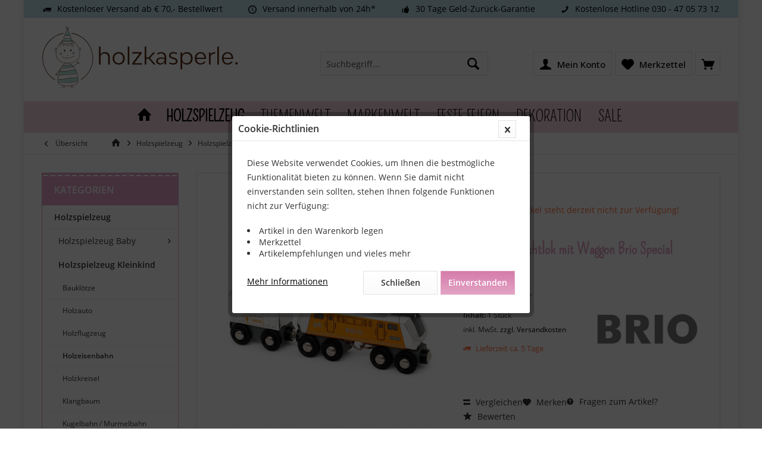

--- FILE ---
content_type: text/html; charset=UTF-8
request_url: https://www.holzkasperle.de/eisenbahn-frachtlok-mit-waggon-brio-special-edition
body_size: 16712
content:
<!DOCTYPE html> <html class="no-js" lang="de" itemscope="itemscope" itemtype="https://schema.org/WebPage"> <head> <meta charset="utf-8"> <meta name="author" content="Maik Justus" /> <meta name="robots" content="index,follow" /> <meta name="revisit-after" content="15 days" /> <meta name="keywords" content="BRIO, Frachtlok, Anhänger, Holz, allen, magnetischer, Metall, World, Kunststoff BRIO, Sonder-Edition, geringer, Auflage 1, Kupplung 1, Forstwirtschaft Kombinierbar, Containerladung 100, Containerladung. Details: Material:, anderen, verarbeitetes, nachhaltiger, verantwortungsvoller" /> <meta name="description" content="BRIO bietet uns hier in einer tollen Special-Edition eine große und extrem starke Frachtlok an. Die Lok hat zwei Fahrgestelle und insgesamt 8 Räder, …" /> <meta property="og:type" content="product" /> <meta property="og:site_name" content="Holzkasperle" /> <meta property="og:url" content="https://www.holzkasperle.de/eisenbahn-frachtlok-mit-waggon-brio-special-edition" /> <meta property="og:title" content="Eisenbahn Frachtlok mit Waggon Brio Special Edition" /> <meta property="og:description" content="BRIO bietet uns hier in einer tollen Special-Edition eine große und extrem starke Frachtlok an. Die Lok hat zwei Fahrgestelle und insgesamt 8 Räder,…" /> <meta property="og:image" content="https://www.holzkasperle.de/media/image/1c/17/41/63600900-brio-grosse-frachtlok-mit-anhaenger.jpg" /> <meta property="product:brand" content="Brio" /> <meta property="product:price" content="19,90" /> <meta property="product:product_link" content="https://www.holzkasperle.de/eisenbahn-frachtlok-mit-waggon-brio-special-edition" /> <meta name="twitter:card" content="product" /> <meta name="twitter:site" content="Holzkasperle" /> <meta name="twitter:title" content="Eisenbahn Frachtlok mit Waggon Brio Special Edition" /> <meta name="twitter:description" content="BRIO bietet uns hier in einer tollen Special-Edition eine große und extrem starke Frachtlok an. Die Lok hat zwei Fahrgestelle und insgesamt 8 Räder,…" /> <meta name="twitter:image" content="https://www.holzkasperle.de/media/image/1c/17/41/63600900-brio-grosse-frachtlok-mit-anhaenger.jpg" /> <meta itemprop="copyrightHolder" content="Holzkasperle" /> <meta itemprop="copyrightYear" content="2020" /> <meta itemprop="isFamilyFriendly" content="True" /> <meta itemprop="image" content="https://www.holzkasperle.de/media/vector/ef/dd/b5/logo_holzkasperle.svg" /> <meta name="viewport" content="width=device-width, initial-scale=1.0"> <meta name="mobile-web-app-capable" content="yes"> <meta name="apple-mobile-web-app-title" content="Holzkasperle"> <meta name="apple-mobile-web-app-capable" content="yes"> <meta name="apple-mobile-web-app-status-bar-style" content="default"> <meta name="google-site-verification" content="T0F5AMehLXGNbxbsEHw3L-ZZF-iEbHNE43eXWhqE7kw"> <link rel="apple-touch-icon-precomposed" href="https://www.holzkasperle.de/media/image/95/39/74/apple-icon-180x180.png"> <link rel="shortcut icon" href="https://www.holzkasperle.de/media/unknown/d9/0c/f4/favicon.ico"> <meta name="msapplication-navbutton-color" content="#E2A3C4" /> <meta name="application-name" content="Holzkasperle" /> <meta name="msapplication-starturl" content="https://www.holzkasperle.de/" /> <meta name="msapplication-window" content="width=1024;height=768" /> <meta name="msapplication-TileImage" content="https://www.holzkasperle.de/media/image/cb/2c/62/apple-icon-152x152.png"> <meta name="msapplication-TileColor" content="#E2A3C4"> <meta name="theme-color" content="#afe0d7"> <link rel="canonical" href="https://www.holzkasperle.de/eisenbahn-frachtlok-mit-waggon-brio-special-edition" /> <title itemprop="name"> Eisenbahn Frachtlok mit Waggon Brio Special Edition | Holzkasperle</title> <link href="https://fonts.googleapis.com/css?family=Open+Sans:300,400,500,600%7CPompiere:200,300,400,600,700,900" rel="stylesheet"> <link href="/web/cache/1729517850_367c15b20925b43ad545de7a147e1ffd.css" media="all" rel="stylesheet" type="text/css" /> <style type="text/css"> .footer-main .footer--columns .column--headline { color: #000 !important; } .footer-main .column--newsletter { background: #f4d3e3 !important; } .ajax--cart .alert .alert--content { width: 100%; min-height: 50px; padding: 15px 10px 15px 60px; line-height: 1.3; text-align: left; color: #fff !important; } .footer-main.ftyp3 .column--newsletter .column--content p { color: #000 !important; } body { background-image: none !important; } .navigation-main { font-weight: 300; } .headtyp-3 .header-main .headbar .navigation-main { background-color: #f4d3e3 !important; } .headtyp-3 .header-main .headbar .navigation-main .navigation--list.container { background-color: #f4d3e3 !important; } .emotion--element .panel--title::before { border-top: 4px dotted #000 !important; } .emotion--element .panel--title::after { border-top: 4px dotted #000 !important; } .texttransform .banner-textarea { padding: 20px; padding-left: 40px; } .imagecenter { display: block; margin-left: auto; margin-right: auto; width: 50%; } .headtyp-1 .navigation-main .navigation--link, .headtyp-2 .navigation-main .navigation--link, .headtyp-3 .navigation-main .navigation--list .navigation--entry .navigation--link { font-size: 26px; font-family: Pompiere; } .kids p { font-family: Pompiere; color: #c0e0eb; font-size: 42px; font-weight: 600; text-align: center; } .line { border-top: 3px dotted #000; width: 100%; position: absolute; top: 50%; z-index: -2; padding-left: 0rem; padding-bottom: 0rem; height: 0.05%; top: 36.8788%; } div.blue { background-color: #e2ebf7 !important; } div.pink { background-color: #f4d3e3 !important; text-align: right; } .box-wrapper { margin-left: 20px; margin-right: 20px; } .pink h2 { font-family: Pompiere; font-weight: 400; font-size: 45px; color: #1d1d1b !important; } .pink p { font-family: Open Sans; font-weight: 300; font-size: 12pt; color: #1d1d1b; } .blue h2 { font-family: Pompiere; font-weight: 400; font-size: 45px; color: #1d1d1b !important; } .blue p { font-family: Open Sans; font-weight: 300; padding-top: 7px; font-size: 12pt; color: #1d1d1b; } .box { display: flex; --gap: 24px; margin: 0 0 0 calc(-1 * var(--gap)); width: calc(100% + var(--gap)); } .box > * { margin: var(--gap); } .blue li { font-family: "Open Sans"; font-weight: 300; font-size: 12pt; color: #1d1d1b; padding-top: 2px; margin-left: 12px; line-height: 20px; } .box > .text { flex-basis: 75%; align-self: center; } .box > .image { flex-basis: 25%; align-self: center; } .footer--bottom { clear: left; background: #c0e0eb; color: #000; } #scrolltopbutton { font-size: 12px; position: fixed; z-index: 5001; right: 20px; bottom: 20px; display: none; width: 44px; height: 44px; padding-top: 13px; cursor: pointer; text-align: center; color: #fcfbfb; background: #c0e0eb; border-radius: 0px !important; background-clip: padding-box !important; } .ajax--cart .alert .alert--content { width: 100%; min-height: 50px; padding: 15px 10px 15px 60px; line-height: 1.3; text-align: left; color: #000 !important; } .off-canvas .ajax--cart .button--container .button--close-basket { padding: .125rem .75rem .125rem .75rem; line-height: 2.25rem; background-color: #000; background-image: linear-gradient(to bottom, #c0e0eb 0%, #c0e0eb 100%); border: 0 none; color: #000; } .headtyp-3 .header-main .topbar.top-bar > .top-bar--navigation{ display: none; } </style> </head> <body class="is--ctl-detail is--act-index tcinntheme themeware-kids layout-boxed boxedshadow gwfont1 gwfont2 headtyp-3 header-3 no-sticky" > <div data-paypalUnifiedMetaDataContainer="true" data-paypalUnifiedRestoreOrderNumberUrl="https://www.holzkasperle.de/widgets/PaypalUnifiedOrderNumber/restoreOrderNumber" class="is--hidden"> </div> <div class="page-wrap"> <noscript class="noscript-main"> <div class="alert is--warning"> <div class="alert--icon"> <i class="icon--element icon--warning"></i> </div> <div class="alert--content"> Um Holzkasperle in vollem Umfang nutzen zu k&ouml;nnen, empfehlen wir Ihnen Javascript in Ihrem Browser zu aktiveren. </div> </div> </noscript> <header class="header-main mobil-usp"> <div class="topbar--features"> <div> <div class="feature-1 b280 b478 b767 b1023 b1259"><i class="icon--truck"></i><span>Kostenloser Versand ab € 70,- Bestellwert</span></div> <div class="feature-2 b767 b1023 b1259"><i class="icon--clock"></i><span>Versand innerhalb von 24h*</span></div> <div class="feature-3 b1023 b1259"><i class="icon--thumbsup"></i><span>30 Tage Geld-Zurück-Garantie</span></div> <div class="feature-4 b1259"><i class="icon--phone"></i><span>Kostenlose Hotline 030 - 47 05 73 12</span></div> </div> </div> <div class="topbar top-bar"> <div class="top-bar--navigation" role="menubar">   <div class="navigation--entry entry--service has--drop-down" role="menuitem" aria-haspopup="true" data-drop-down-menu="true"> <span class="service--display">Service/Hilfe</span>   </div> </div> <div class="header-container"> <div class="header-logo-and-suche"> <div class="logo hover-typ-1" role="banner"> <a class="logo--link" href="https://www.holzkasperle.de/" title="Holzkasperle - zur Startseite wechseln"> <picture> <source srcset="https://www.holzkasperle.de/media/vector/ef/dd/b5/logo_holzkasperle.svg" media="(min-width: 78.75em)"> <source srcset="https://www.holzkasperle.de/media/vector/ef/dd/b5/logo_holzkasperle.svg" media="(min-width: 64em)"> <source srcset="https://www.holzkasperle.de/media/vector/ef/dd/b5/logo_holzkasperle.svg" media="(min-width: 48em)"> <img srcset="https://www.holzkasperle.de/media/vector/ef/dd/b5/logo_holzkasperle.svg" alt="Holzkasperle - zur Startseite wechseln" title="Holzkasperle - zur Startseite wechseln"/> </picture> </a> </div> </div> <div id="header--searchform" data-search="true" aria-haspopup="true"> <form action="/search" method="get" class="main-search--form"> <input type="search" name="sSearch" class="main-search--field" autocomplete="off" autocapitalize="off" placeholder="Suchbegriff..." maxlength="30" /> <button type="submit" class="main-search--button"> <i class="icon--search"></i> <span class="main-search--text"></span> </button> <div class="form--ajax-loader">&nbsp;</div> </form> <div class="main-search--results"></div> </div> <div class="notepad-and-cart top-bar--navigation">  <div class="navigation--entry entry--cart" role="menuitem"> <a class="is--icon-left cart--link titletooltip" href="https://www.holzkasperle.de/checkout/cart" title="Warenkorb"> <i class="icon--basket"></i> <span class="cart--display"> Warenkorb </span> <span class="badge is--minimal cart--quantity is--hidden">0</span> </a> <div class="ajax-loader">&nbsp;</div> </div> <div class="navigation--entry entry--notepad" role="menuitem"> <a href="https://www.holzkasperle.de/note" title="Merkzettel"> <i class="icon--heart"></i> <span class="notepad--name"> Merkzettel </span> </a> </div> <div id="useraccountmenu" title="Kundenkonto" class="navigation--entry account-dropdown has--drop-down" role="menuitem" data-offcanvas="true" data-offcanvasselector=".account-dropdown-container"> <span class="account--display"> <i class="icon--account"></i> <span class="name--account">Mein Konto</span> </span> <div class="account-dropdown-container"> <div class="entry--close-off-canvas"> <a href="#close-account-menu" class="account--close-off-canvas" title="Menü schließen"> Menü schließen <i class="icon--arrow-right"></i> </a> </div> <span>Kundenkonto</span> <a href="https://www.holzkasperle.de/account" title="Mein Konto" class="anmelden--button btn is--primary service--link">Anmelden</a> <div class="registrieren-container">oder <a href="https://www.holzkasperle.de/account" title="Mein Konto" class="service--link">registrieren</a></div> <div class="infotext-container"></div> </div> </div>  <div class="navigation--entry entry--compare is--hidden" role="menuitem" aria-haspopup="true" data-drop-down-menu="true"> <div>   </div> </div> </div> <div class="navigation--entry entry--menu-left" role="menuitem"> <a class="entry--link entry--trigger is--icon-left" href="#offcanvas--left" data-offcanvas="true" data-offCanvasSelector=".sidebar-main"> <i class="icon--menu"></i> <span class="menu--name">Menü</span> </a> </div> </div> </div> <div class="headbar"> <nav class="navigation-main hide-kategorie-button hover-typ-2 font-family-primary" data-tc-menu-headline="false" data-tc-menu-text="false"> <div data-menu-scroller="true" data-listSelector=".navigation--list.container" data-viewPortSelector=".navigation--list-wrapper" data-stickyMenu="true" data-stickyMenuTablet="0" data-stickyMenuPhone="0" data-stickyMenuPosition="400" data-stickyMenuDuration="300" > <div class="navigation--list-wrapper"> <ul class="navigation--list container" role="menubar" itemscope="itemscope" itemtype="https://schema.org/SiteNavigationElement"> <li class="navigation--entry is--home homeiconlink" role="menuitem"> <a class="navigation--link is--first" href="https://www.holzkasperle.de/" title="Home" itemprop="url"> <i itemprop="name" class="icon--house"></i> </a> </li><li class="navigation--entry is--active" role="menuitem"><a class="navigation--link is--active" href="https://www.holzkasperle.de/holzspielzeug/" title="Holzspielzeug" aria-label="Holzspielzeug" itemprop="url"><span itemprop="name">Holzspielzeug</span></a></li><li class="navigation--entry" role="menuitem"><a class="navigation--link" href="https://www.holzkasperle.de/themenwelt/" title="Themenwelt" aria-label="Themenwelt" itemprop="url"><span itemprop="name">Themenwelt</span></a></li><li class="navigation--entry" role="menuitem"><a class="navigation--link" href="https://www.holzkasperle.de/markenwelt/" title="Markenwelt" aria-label="Markenwelt" itemprop="url"><span itemprop="name">Markenwelt</span></a></li><li class="navigation--entry" role="menuitem"><a class="navigation--link" href="https://www.holzkasperle.de/feste-feiern/" title="Feste feiern" aria-label="Feste feiern" itemprop="url"><span itemprop="name">Feste feiern</span></a></li><li class="navigation--entry" role="menuitem"><a class="navigation--link" href="https://www.holzkasperle.de/dekoration/" title="Dekoration" aria-label="Dekoration" itemprop="url"><span itemprop="name">Dekoration</span></a></li><li class="navigation--entry" role="menuitem"><a class="navigation--link" href="https://www.holzkasperle.de/sale/" title="SALE" aria-label="SALE" itemprop="url"><span itemprop="name">SALE</span></a></li> </ul> </div> <div class="advanced-menu" data-advanced-menu="true" data-hoverDelay="250"> <div class="menu--container"> <div class="button-container"> <a href="https://www.holzkasperle.de/holzspielzeug/" class="button--category" aria-label="Zur Kategorie Holzspielzeug" title="Zur Kategorie Holzspielzeug"> <i class="icon--arrow-right"></i> Zur Kategorie Holzspielzeug </a> <span class="button--close"> <i class="icon--cross"></i> </span> </div> <div class="content--wrapper has--content"> <ul class="menu--list menu--level-0 columns--4" style="width: 100%;"> <li class="menu--list-item item--level-0" style="width: 100%"> <a href="https://www.holzkasperle.de/holzspielzeug/holzspielzeug-baby/" class="menu--list-item-link" aria-label="Holzspielzeug Baby " title="Holzspielzeug Baby ">Holzspielzeug Baby </a> <ul class="menu--list menu--level-1 columns--4"> <li class="menu--list-item item--level-1"> <a href="https://www.holzkasperle.de/holzspielzeug/holzspielzeug-baby/beissring/" class="menu--list-item-link" aria-label="Beißring" title="Beißring">Beißring</a> </li> <li class="menu--list-item item--level-1"> <a href="https://www.holzkasperle.de/holzspielzeug/holzspielzeug-baby/greifling/" class="menu--list-item-link" aria-label="Greifling" title="Greifling">Greifling</a> </li> <li class="menu--list-item item--level-1"> <a href="https://www.holzkasperle.de/holzspielzeug/holzspielzeug-baby/kinderwagenkette/" class="menu--list-item-link" aria-label="Kinderwagenkette" title="Kinderwagenkette">Kinderwagenkette</a> </li> <li class="menu--list-item item--level-1"> <a href="https://www.holzkasperle.de/holzspielzeug/holzspielzeug-baby/mobile/" class="menu--list-item-link" aria-label="Mobile" title="Mobile">Mobile</a> </li> <li class="menu--list-item item--level-1"> <a href="https://www.holzkasperle.de/holzspielzeug/holzspielzeug-baby/rasseln/" class="menu--list-item-link" aria-label="Rasseln" title="Rasseln">Rasseln</a> </li> <li class="menu--list-item item--level-1"> <a href="https://www.holzkasperle.de/holzspielzeug/holzspielzeug-baby/schnullerkette/" class="menu--list-item-link" aria-label="Schnullerkette" title="Schnullerkette">Schnullerkette</a> </li> <li class="menu--list-item item--level-1"> <a href="https://www.holzkasperle.de/holzspielzeug/holzspielzeug-baby/spielbogen-spieltrapez/" class="menu--list-item-link" aria-label="Spielbogen / Spieltrapez" title="Spielbogen / Spieltrapez">Spielbogen / Spieltrapez</a> </li> <li class="menu--list-item item--level-1"> <a href="https://www.holzkasperle.de/holzspielzeug/holzspielzeug-baby/spieluhr/" class="menu--list-item-link" aria-label="Spieluhr" title="Spieluhr">Spieluhr</a> </li> </ul> </li> <li class="menu--list-item item--level-0" style="width: 100%"> <a href="https://www.holzkasperle.de/holzspielzeug/holzspielzeug-kleinkind/" class="menu--list-item-link" aria-label="Holzspielzeug Kleinkind" title="Holzspielzeug Kleinkind">Holzspielzeug Kleinkind</a> <ul class="menu--list menu--level-1 columns--4"> <li class="menu--list-item item--level-1"> <a href="https://www.holzkasperle.de/holzspielzeug/holzspielzeug-kleinkind/baukloetze/" class="menu--list-item-link" aria-label="Bauklötze" title="Bauklötze">Bauklötze</a> </li> <li class="menu--list-item item--level-1"> <a href="https://www.holzkasperle.de/holzspielzeug/holzspielzeug-kleinkind/holzauto/" class="menu--list-item-link" aria-label="Holzauto" title="Holzauto">Holzauto</a> </li> <li class="menu--list-item item--level-1"> <a href="https://www.holzkasperle.de/holzspielzeug/holzspielzeug-kleinkind/holzflugzeug/" class="menu--list-item-link" aria-label="Holzflugzeug" title="Holzflugzeug">Holzflugzeug</a> </li> <li class="menu--list-item item--level-1"> <a href="https://www.holzkasperle.de/holzspielzeug/holzspielzeug-kleinkind/holzeisenbahn/" class="menu--list-item-link" aria-label="Holzeisenbahn" title="Holzeisenbahn">Holzeisenbahn</a> </li> <li class="menu--list-item item--level-1"> <a href="https://www.holzkasperle.de/holzspielzeug/holzspielzeug-kleinkind/holzkreisel/" class="menu--list-item-link" aria-label="Holzkreisel" title="Holzkreisel">Holzkreisel</a> </li> <li class="menu--list-item item--level-1"> <a href="https://www.holzkasperle.de/holzspielzeug/holzspielzeug-kleinkind/klangbaum/" class="menu--list-item-link" aria-label="Klangbaum" title="Klangbaum">Klangbaum</a> </li> <li class="menu--list-item item--level-1"> <a href="https://www.holzkasperle.de/holzspielzeug/holzspielzeug-kleinkind/kugelbahn-murmelbahn/" class="menu--list-item-link" aria-label="Kugelbahn / Murmelbahn" title="Kugelbahn / Murmelbahn">Kugelbahn / Murmelbahn</a> </li> <li class="menu--list-item item--level-1"> <a href="https://www.holzkasperle.de/holzspielzeug/holzspielzeug-kleinkind/lauflernwagen/" class="menu--list-item-link" aria-label="Lauflernwagen" title="Lauflernwagen">Lauflernwagen</a> </li> <li class="menu--list-item item--level-1"> <a href="https://www.holzkasperle.de/holzspielzeug/holzspielzeug-kleinkind/nachziehtiere-schiebetiere/" class="menu--list-item-link" aria-label="Nachziehtiere / Schiebetiere" title="Nachziehtiere / Schiebetiere">Nachziehtiere / Schiebetiere</a> </li> <li class="menu--list-item item--level-1"> <a href="https://www.holzkasperle.de/holzspielzeug/holzspielzeug-kleinkind/schaukelpferd/" class="menu--list-item-link" aria-label="Schaukelpferd" title="Schaukelpferd">Schaukelpferd</a> </li> <li class="menu--list-item item--level-1"> <a href="https://www.holzkasperle.de/holzspielzeug/holzspielzeug-kleinkind/steckspiel-stapelspiel/" class="menu--list-item-link" aria-label="Steckspiel / Stapelspiel" title="Steckspiel / Stapelspiel">Steckspiel / Stapelspiel</a> </li> </ul> </li> <li class="menu--list-item item--level-0" style="width: 100%"> <a href="https://www.holzkasperle.de/holzspielzeug/holspielzeug-kind/" class="menu--list-item-link" aria-label="Holspielzeug Kind" title="Holspielzeug Kind">Holspielzeug Kind</a> <ul class="menu--list menu--level-1 columns--4"> <li class="menu--list-item item--level-1"> <a href="https://www.holzkasperle.de/holzspielzeug/holspielzeug-kind/brettspiele/" class="menu--list-item-link" aria-label="Brettspiele" title="Brettspiele">Brettspiele</a> </li> <li class="menu--list-item item--level-1"> <a href="https://www.holzkasperle.de/holzspielzeug/holspielzeug-kind/holzbogen/" class="menu--list-item-link" aria-label="Holzbogen" title="Holzbogen">Holzbogen</a> </li> <li class="menu--list-item item--level-1"> <a href="https://www.holzkasperle.de/holzspielzeug/holspielzeug-kind/holzpferd/" class="menu--list-item-link" aria-label="Holzpferd" title="Holzpferd">Holzpferd</a> </li> <li class="menu--list-item item--level-1"> <a href="https://www.holzkasperle.de/holzspielzeug/holspielzeug-kind/holzpuzzle/" class="menu--list-item-link" aria-label="Holzpuzzle" title="Holzpuzzle">Holzpuzzle</a> </li> <li class="menu--list-item item--level-1"> <a href="https://www.holzkasperle.de/holzspielzeug/holspielzeug-kind/holzschwert/" class="menu--list-item-link" aria-label="Holzschwert" title="Holzschwert">Holzschwert</a> </li> <li class="menu--list-item item--level-1"> <a href="https://www.holzkasperle.de/holzspielzeug/holspielzeug-kind/lernuhr/" class="menu--list-item-link" aria-label="Lernuhr" title="Lernuhr">Lernuhr</a> </li> <li class="menu--list-item item--level-1"> <a href="https://www.holzkasperle.de/holzspielzeug/holspielzeug-kind/parkhaus/" class="menu--list-item-link" aria-label="Parkhaus" title="Parkhaus">Parkhaus</a> </li> <li class="menu--list-item item--level-1"> <a href="https://www.holzkasperle.de/holzspielzeug/holspielzeug-kind/tischspiele/" class="menu--list-item-link" aria-label="Tischspiele" title="Tischspiele">Tischspiele</a> </li> <li class="menu--list-item item--level-1"> <a href="https://www.holzkasperle.de/holzspielzeug/holspielzeug-kind/legespiel/" class="menu--list-item-link" aria-label="Legespiel" title="Legespiel">Legespiel</a> </li> </ul> </li> <li class="menu--list-item item--level-0" style="width: 100%"> <a href="https://www.holzkasperle.de/holzspielzeug/holzspielzeug-erwachsene/" class="menu--list-item-link" aria-label="Holzspielzeug Erwachsene" title="Holzspielzeug Erwachsene">Holzspielzeug Erwachsene</a> <ul class="menu--list menu--level-1 columns--4"> <li class="menu--list-item item--level-1"> <a href="https://www.holzkasperle.de/holzspielzeug/holzspielzeug-erwachsene/knobel-geduldspiel/" class="menu--list-item-link" aria-label="Knobel- / Geduldspiel" title="Knobel- / Geduldspiel">Knobel- / Geduldspiel</a> </li> <li class="menu--list-item item--level-1"> <a href="https://www.holzkasperle.de/holzspielzeug/holzspielzeug-erwachsene/wurfspiele/" class="menu--list-item-link" aria-label="Wurfspiele" title="Wurfspiele">Wurfspiele</a> </li> </ul> </li> <li class="menu--list-item item--level-0" style="width: 100%"> <a href="https://www.holzkasperle.de/holzspielzeug/motorik/" class="menu--list-item-link" aria-label="Motorik" title="Motorik">Motorik</a> <ul class="menu--list menu--level-1 columns--4"> <li class="menu--list-item item--level-1"> <a href="https://www.holzkasperle.de/holzspielzeug/motorik/balance-board-wackelbrett/" class="menu--list-item-link" aria-label="Balance Board / Wackelbrett" title="Balance Board / Wackelbrett">Balance Board / Wackelbrett</a> </li> <li class="menu--list-item item--level-1"> <a href="https://www.holzkasperle.de/holzspielzeug/motorik/motorikbrett/" class="menu--list-item-link" aria-label="Motorikbrett" title="Motorikbrett">Motorikbrett</a> </li> <li class="menu--list-item item--level-1"> <a href="https://www.holzkasperle.de/holzspielzeug/motorik/motorikwuerfel/" class="menu--list-item-link" aria-label="Motorikwürfel" title="Motorikwürfel">Motorikwürfel</a> </li> <li class="menu--list-item item--level-1"> <a href="https://www.holzkasperle.de/holzspielzeug/motorik/kletterdreieck-kletterbogen/" class="menu--list-item-link" aria-label="Kletterdreieck / Kletterbogen" title="Kletterdreieck / Kletterbogen">Kletterdreieck / Kletterbogen</a> </li> <li class="menu--list-item item--level-1"> <a href="https://www.holzkasperle.de/holzspielzeug/motorik/faedelspiel/" class="menu--list-item-link" aria-label="Fädelspiel" title="Fädelspiel">Fädelspiel</a> </li> </ul> </li> <li class="menu--list-item item--level-0" style="width: 100%"> <a href="https://www.holzkasperle.de/holzspielzeug/paedagogik/" class="menu--list-item-link" aria-label="Pädagogik" title="Pädagogik">Pädagogik</a> <ul class="menu--list menu--level-1 columns--4"> <li class="menu--list-item item--level-1"> <a href="https://www.holzkasperle.de/holzspielzeug/paedagogik/froebel/" class="menu--list-item-link" aria-label="Fröbel" title="Fröbel">Fröbel</a> </li> <li class="menu--list-item item--level-1"> <a href="https://www.holzkasperle.de/holzspielzeug/paedagogik/montessori/" class="menu--list-item-link" aria-label="Montessori" title="Montessori">Montessori</a> </li> <li class="menu--list-item item--level-1"> <a href="https://www.holzkasperle.de/holzspielzeug/paedagogik/pikler/" class="menu--list-item-link" aria-label="Pikler" title="Pikler">Pikler</a> </li> <li class="menu--list-item item--level-1"> <a href="https://www.holzkasperle.de/holzspielzeug/paedagogik/waldorf/" class="menu--list-item-link" aria-label="Waldorf " title="Waldorf ">Waldorf </a> </li> </ul> </li> </ul> </div> </div> <div class="menu--container"> <div class="button-container"> <a href="https://www.holzkasperle.de/themenwelt/" class="button--category" aria-label="Zur Kategorie Themenwelt" title="Zur Kategorie Themenwelt"> <i class="icon--arrow-right"></i> Zur Kategorie Themenwelt </a> <span class="button--close"> <i class="icon--cross"></i> </span> </div> <div class="content--wrapper has--content"> <ul class="menu--list menu--level-0 columns--4" style="width: 100%;"> <li class="menu--list-item item--level-0" style="width: 100%"> <a href="https://www.holzkasperle.de/themenwelt/basteln/" class="menu--list-item-link" aria-label="Basteln" title="Basteln">Basteln</a> <ul class="menu--list menu--level-1 columns--4"> <li class="menu--list-item item--level-1"> <a href="https://www.holzkasperle.de/themenwelt/basteln/bausaetze/" class="menu--list-item-link" aria-label="Bausätze" title="Bausätze">Bausätze</a> </li> <li class="menu--list-item item--level-1"> <a href="https://www.holzkasperle.de/themenwelt/basteln/blumenpresse/" class="menu--list-item-link" aria-label="Blumenpresse" title="Blumenpresse">Blumenpresse</a> </li> <li class="menu--list-item item--level-1"> <a href="https://www.holzkasperle.de/themenwelt/basteln/holzperlen/" class="menu--list-item-link" aria-label="Holzperlen" title="Holzperlen">Holzperlen</a> </li> <li class="menu--list-item item--level-1"> <a href="https://www.holzkasperle.de/themenwelt/basteln/holzstifte/" class="menu--list-item-link" aria-label="Holzstifte" title="Holzstifte">Holzstifte</a> </li> <li class="menu--list-item item--level-1"> <a href="https://www.holzkasperle.de/themenwelt/basteln/stempel/" class="menu--list-item-link" aria-label="Stempel" title="Stempel">Stempel</a> </li> </ul> </li> <li class="menu--list-item item--level-0" style="width: 100%"> <a href="https://www.holzkasperle.de/themenwelt/bauernhof/" class="menu--list-item-link" aria-label="Bauernhof" title="Bauernhof">Bauernhof</a> </li> <li class="menu--list-item item--level-0" style="width: 100%"> <a href="https://www.holzkasperle.de/themenwelt/kaufmannsladen/" class="menu--list-item-link" aria-label="Kaufmannsladen" title="Kaufmannsladen">Kaufmannsladen</a> </li> <li class="menu--list-item item--level-0" style="width: 100%"> <a href="https://www.holzkasperle.de/themenwelt/feuerwehr-polizei-krankenhaus/" class="menu--list-item-link" aria-label="Feuerwehr / Polizei / Krankenhaus" title="Feuerwehr / Polizei / Krankenhaus">Feuerwehr / Polizei / Krankenhaus</a> </li> <li class="menu--list-item item--level-0" style="width: 100%"> <a href="https://www.holzkasperle.de/themenwelt/kinderkueche/" class="menu--list-item-link" aria-label="Kinderküche" title="Kinderküche">Kinderküche</a> <ul class="menu--list menu--level-1 columns--4"> <li class="menu--list-item item--level-1"> <a href="https://www.holzkasperle.de/themenwelt/kinderkueche/besteck/" class="menu--list-item-link" aria-label="Besteck" title="Besteck">Besteck</a> </li> <li class="menu--list-item item--level-1"> <a href="https://www.holzkasperle.de/themenwelt/kinderkueche/holzobst/" class="menu--list-item-link" aria-label="Holzobst" title="Holzobst">Holzobst</a> </li> <li class="menu--list-item item--level-1"> <a href="https://www.holzkasperle.de/themenwelt/kinderkueche/kuechenmoebel/" class="menu--list-item-link" aria-label="Küchenmöbel" title="Küchenmöbel">Küchenmöbel</a> </li> </ul> </li> <li class="menu--list-item item--level-0" style="width: 100%"> <a href="https://www.holzkasperle.de/themenwelt/puppenhaus/" class="menu--list-item-link" aria-label="Puppenhaus" title="Puppenhaus">Puppenhaus</a> <ul class="menu--list menu--level-1 columns--4"> <li class="menu--list-item item--level-1"> <a href="https://www.holzkasperle.de/themenwelt/puppenhaus/puppenmoebel/" class="menu--list-item-link" aria-label="Puppenmöbel" title="Puppenmöbel">Puppenmöbel</a> </li> </ul> </li> <li class="menu--list-item item--level-0" style="width: 100%"> <a href="https://www.holzkasperle.de/themenwelt/werkbank/" class="menu--list-item-link" aria-label="Werkbank" title="Werkbank">Werkbank</a> <ul class="menu--list menu--level-1 columns--4"> <li class="menu--list-item item--level-1"> <a href="https://www.holzkasperle.de/themenwelt/werkbank/holzwerkzeug/" class="menu--list-item-link" aria-label="Holzwerkzeug" title="Holzwerkzeug">Holzwerkzeug</a> </li> <li class="menu--list-item item--level-1"> <a href="https://www.holzkasperle.de/themenwelt/werkbank/werkzeugkiste/" class="menu--list-item-link" aria-label="Werkzeugkiste" title="Werkzeugkiste">Werkzeugkiste</a> </li> </ul> </li> <li class="menu--list-item item--level-0" style="width: 100%"> <a href="https://www.holzkasperle.de/themenwelt/musik/" class="menu--list-item-link" aria-label="Musik" title="Musik">Musik</a> <ul class="menu--list menu--level-1 columns--4"> <li class="menu--list-item item--level-1"> <a href="https://www.holzkasperle.de/themenwelt/musik/sonstige/" class="menu--list-item-link" aria-label="Sonstige" title="Sonstige">Sonstige</a> </li> <li class="menu--list-item item--level-1"> <a href="https://www.holzkasperle.de/themenwelt/musik/xylophon/" class="menu--list-item-link" aria-label="Xylophon" title="Xylophon">Xylophon</a> </li> </ul> </li> <li class="menu--list-item item--level-0" style="width: 100%"> <a href="https://www.holzkasperle.de/themenwelt/abenteuer/" class="menu--list-item-link" aria-label="Abenteuer" title="Abenteuer">Abenteuer</a> <ul class="menu--list menu--level-1 columns--4"> <li class="menu--list-item item--level-1"> <a href="https://www.holzkasperle.de/themenwelt/abenteuer/arche/" class="menu--list-item-link" aria-label="Arche" title="Arche">Arche</a> </li> <li class="menu--list-item item--level-1"> <a href="https://www.holzkasperle.de/themenwelt/abenteuer/ritterburg/" class="menu--list-item-link" aria-label="Ritterburg" title="Ritterburg">Ritterburg</a> </li> <li class="menu--list-item item--level-1"> <a href="https://www.holzkasperle.de/themenwelt/abenteuer/piraten/" class="menu--list-item-link" aria-label="Piraten" title="Piraten">Piraten</a> </li> </ul> </li> <li class="menu--list-item item--level-0" style="width: 100%"> <a href="https://www.holzkasperle.de/themenwelt/holztiere/" class="menu--list-item-link" aria-label="Holztiere" title="Holztiere">Holztiere</a> </li> </ul> </div> </div> <div class="menu--container"> <div class="button-container"> <a href="https://www.holzkasperle.de/markenwelt/" class="button--category" aria-label="Zur Kategorie Markenwelt" title="Zur Kategorie Markenwelt"> <i class="icon--arrow-right"></i> Zur Kategorie Markenwelt </a> <span class="button--close"> <i class="icon--cross"></i> </span> </div> <div class="content--wrapper has--content"> <ul class="menu--list menu--level-0 columns--4" style="width: 100%;"> <li class="menu--list-item item--level-0" style="width: 100%"> <a href="https://www.holzkasperle.de/markenwelt/bajo/" class="menu--list-item-link" aria-label="Bajo" title="Bajo">Bajo</a> </li> <li class="menu--list-item item--level-0" style="width: 100%"> <a href="https://www.holzkasperle.de/markenwelt/bartl/" class="menu--list-item-link" aria-label="Bartl" title="Bartl">Bartl</a> </li> <li class="menu--list-item item--level-0" style="width: 100%"> <a href="https://www.holzkasperle.de/markenwelt/bino/" class="menu--list-item-link" aria-label="Bino" title="Bino">Bino</a> </li> <li class="menu--list-item item--level-0" style="width: 100%"> <a href="https://www.holzkasperle.de/markenwelt/brio/" class="menu--list-item-link" aria-label="Brio" title="Brio">Brio</a> </li> <li class="menu--list-item item--level-0" style="width: 100%"> <a href="https://www.holzkasperle.de/markenwelt/cuboro/" class="menu--list-item-link" aria-label="Cuboro" title="Cuboro">Cuboro</a> </li> <li class="menu--list-item item--level-0" style="width: 100%"> <a href="https://www.holzkasperle.de/markenwelt/debresk/" class="menu--list-item-link" aria-label="Debresk" title="Debresk">Debresk</a> </li> <li class="menu--list-item item--level-0" style="width: 100%"> <a href="https://www.holzkasperle.de/markenwelt/decor-spielzeug/" class="menu--list-item-link" aria-label="Decor Spielzeug" title="Decor Spielzeug">Decor Spielzeug</a> </li> <li class="menu--list-item item--level-0" style="width: 100%"> <a href="https://www.holzkasperle.de/markenwelt/drei-blaetter/" class="menu--list-item-link" aria-label="Drei Blätter" title="Drei Blätter">Drei Blätter</a> </li> <li class="menu--list-item item--level-0" style="width: 100%"> <a href="https://www.holzkasperle.de/markenwelt/erzi/" class="menu--list-item-link" aria-label="Erzi" title="Erzi">Erzi</a> </li> <li class="menu--list-item item--level-0" style="width: 100%"> <a href="https://www.holzkasperle.de/markenwelt/ette-tete/" class="menu--list-item-link" aria-label="ette tete" title="ette tete">ette tete</a> </li> <li class="menu--list-item item--level-0" style="width: 100%"> <a href="https://www.holzkasperle.de/markenwelt/everearth/" class="menu--list-item-link" aria-label="EverEarth" title="EverEarth">EverEarth</a> </li> <li class="menu--list-item item--level-0" style="width: 100%"> <a href="https://www.holzkasperle.de/markenwelt/glueckskaefer/" class="menu--list-item-link" aria-label="Glückskäfer" title="Glückskäfer">Glückskäfer</a> </li> <li class="menu--list-item item--level-0" style="width: 100%"> <a href="https://www.holzkasperle.de/markenwelt/gogo-toys/" class="menu--list-item-link" aria-label="GoGo Toys" title="GoGo Toys">GoGo Toys</a> </li> <li class="menu--list-item item--level-0" style="width: 100%"> <a href="https://www.holzkasperle.de/markenwelt/goki/" class="menu--list-item-link" aria-label="Goki " title="Goki ">Goki </a> </li> <li class="menu--list-item item--level-0" style="width: 100%"> <a href="https://www.holzkasperle.de/markenwelt/grimm-s/" class="menu--list-item-link" aria-label="Grimm&#039;s" title="Grimm&#039;s">Grimm's</a> </li> <li class="menu--list-item item--level-0" style="width: 100%"> <a href="https://www.holzkasperle.de/markenwelt/haba/" class="menu--list-item-link" aria-label="Haba" title="Haba">Haba</a> </li> <li class="menu--list-item item--level-0" style="width: 100%"> <a href="https://www.holzkasperle.de/markenwelt/heimess/" class="menu--list-item-link" aria-label="Heimess" title="Heimess">Heimess</a> </li> <li class="menu--list-item item--level-0" style="width: 100%"> <a href="https://www.holzkasperle.de/markenwelt/hess/" class="menu--list-item-link" aria-label="Hess" title="Hess">Hess</a> </li> <li class="menu--list-item item--level-0" style="width: 100%"> <a href="https://www.holzkasperle.de/markenwelt/holzkiste/" class="menu--list-item-link" aria-label="Holzkiste" title="Holzkiste">Holzkiste</a> </li> <li class="menu--list-item item--level-0" style="width: 100%"> <a href="https://www.holzkasperle.de/markenwelt/holztiger/" class="menu--list-item-link" aria-label="Holztiger" title="Holztiger">Holztiger</a> </li> <li class="menu--list-item item--level-0" style="width: 100%"> <a href="https://www.holzkasperle.de/markenwelt/i-m-toy/" class="menu--list-item-link" aria-label="I&#039;m Toy" title="I&#039;m Toy">I'm Toy</a> </li> <li class="menu--list-item item--level-0" style="width: 100%"> <a href="https://www.holzkasperle.de/markenwelt/janoschik/" class="menu--list-item-link" aria-label="Janoschik" title="Janoschik">Janoschik</a> </li> <li class="menu--list-item item--level-0" style="width: 100%"> <a href="https://www.holzkasperle.de/markenwelt/kaethe-kruse/" class="menu--list-item-link" aria-label="Käthe Kruse" title="Käthe Kruse">Käthe Kruse</a> </li> <li class="menu--list-item item--level-0" style="width: 100%"> <a href="https://www.holzkasperle.de/markenwelt/le-toy-van/" class="menu--list-item-link" aria-label="Le Toy Van" title="Le Toy Van">Le Toy Van</a> </li> <li class="menu--list-item item--level-0" style="width: 100%"> <a href="https://www.holzkasperle.de/markenwelt/magic-wood/" class="menu--list-item-link" aria-label="Magic Wood" title="Magic Wood">Magic Wood</a> </li> <li class="menu--list-item item--level-0" style="width: 100%"> <a href="https://www.holzkasperle.de/markenwelt/ostheimer/" class="menu--list-item-link" aria-label="Ostheimer" title="Ostheimer">Ostheimer</a> </li> <li class="menu--list-item item--level-0" style="width: 100%"> <a href="https://www.holzkasperle.de/markenwelt/selecta/" class="menu--list-item-link" aria-label="Selecta" title="Selecta">Selecta</a> </li> <li class="menu--list-item item--level-0" style="width: 100%"> <a href="https://www.holzkasperle.de/markenwelt/sina/" class="menu--list-item-link" aria-label="Sina" title="Sina">Sina</a> </li> <li class="menu--list-item item--level-0" style="width: 100%"> <a href="https://www.holzkasperle.de/markenwelt/small-foot/" class="menu--list-item-link" aria-label="small foot" title="small foot">small foot</a> </li> <li class="menu--list-item item--level-0" style="width: 100%"> <a href="https://www.holzkasperle.de/markenwelt/ted-tone/" class="menu--list-item-link" aria-label="Ted &amp; Tone" title="Ted &amp; Tone">Ted & Tone</a> </li> <li class="menu--list-item item--level-0" style="width: 100%"> <a href="https://www.holzkasperle.de/markenwelt/werdauer/" class="menu--list-item-link" aria-label="Werdauer" title="Werdauer">Werdauer</a> </li> <li class="menu--list-item item--level-0" style="width: 100%"> <a href="https://www.holzkasperle.de/markenwelt/wobbel/" class="menu--list-item-link" aria-label="Wobbel" title="Wobbel">Wobbel</a> </li> <li class="menu--list-item item--level-0" style="width: 100%"> <a href="https://www.holzkasperle.de/markenwelt/wonderworld/" class="menu--list-item-link" aria-label="Wonderworld" title="Wonderworld">Wonderworld</a> </li> </ul> </div> </div> <div class="menu--container"> <div class="button-container"> <a href="https://www.holzkasperle.de/feste-feiern/" class="button--category" aria-label="Zur Kategorie Feste feiern" title="Zur Kategorie Feste feiern"> <i class="icon--arrow-right"></i> Zur Kategorie Feste feiern </a> <span class="button--close"> <i class="icon--cross"></i> </span> </div> <div class="content--wrapper has--content"> <ul class="menu--list menu--level-0 columns--4" style="width: 100%;"> <li class="menu--list-item item--level-0" style="width: 100%"> <a href="https://www.holzkasperle.de/feste-feiern/geburtstag/" class="menu--list-item-link" aria-label="Geburtstag" title="Geburtstag">Geburtstag</a> <ul class="menu--list menu--level-1 columns--4"> <li class="menu--list-item item--level-1"> <a href="https://www.holzkasperle.de/feste-feiern/geburtstag/geburtstagskranz/" class="menu--list-item-link" aria-label="Geburtstagskranz" title="Geburtstagskranz">Geburtstagskranz</a> </li> <li class="menu--list-item item--level-1"> <a href="https://www.holzkasperle.de/feste-feiern/geburtstag/geburtstagsring/" class="menu--list-item-link" aria-label="Geburtstagsring" title="Geburtstagsring">Geburtstagsring</a> </li> <li class="menu--list-item item--level-1"> <a href="https://www.holzkasperle.de/feste-feiern/geburtstag/geburtstagszahlen/" class="menu--list-item-link" aria-label="Geburtstagszahlen" title="Geburtstagszahlen">Geburtstagszahlen</a> </li> <li class="menu--list-item item--level-1"> <a href="https://www.holzkasperle.de/feste-feiern/geburtstag/geburtstagszug/" class="menu--list-item-link" aria-label="Geburtstagszug" title="Geburtstagszug">Geburtstagszug</a> </li> </ul> </li> <li class="menu--list-item item--level-0" style="width: 100%"> <a href="https://www.holzkasperle.de/feste-feiern/weihnachten/" class="menu--list-item-link" aria-label="Weihnachten" title="Weihnachten">Weihnachten</a> <ul class="menu--list menu--level-1 columns--4"> <li class="menu--list-item item--level-1"> <a href="https://www.holzkasperle.de/feste-feiern/weihnachten/adventskalender/" class="menu--list-item-link" aria-label="Adventskalender" title="Adventskalender">Adventskalender</a> </li> <li class="menu--list-item item--level-1"> <a href="https://www.holzkasperle.de/feste-feiern/weihnachten/weihnachtskrippe/" class="menu--list-item-link" aria-label="Weihnachtskrippe" title="Weihnachtskrippe">Weihnachtskrippe</a> </li> <li class="menu--list-item item--level-1"> <a href="https://www.holzkasperle.de/feste-feiern/weihnachten/krippenfiguren/" class="menu--list-item-link" aria-label="Krippenfiguren" title="Krippenfiguren">Krippenfiguren</a> </li> </ul> </li> </ul> </div> </div> <div class="menu--container"> <div class="button-container"> <a href="https://www.holzkasperle.de/dekoration/" class="button--category" aria-label="Zur Kategorie Dekoration" title="Zur Kategorie Dekoration"> <i class="icon--arrow-right"></i> Zur Kategorie Dekoration </a> <span class="button--close"> <i class="icon--cross"></i> </span> </div> <div class="content--wrapper has--content"> <ul class="menu--list menu--level-0 columns--4" style="width: 100%;"> <li class="menu--list-item item--level-0" style="width: 100%"> <a href="https://www.holzkasperle.de/dekoration/holzbuchstaben/" class="menu--list-item-link" aria-label="Holzbuchstaben" title="Holzbuchstaben">Holzbuchstaben</a> </li> <li class="menu--list-item item--level-0" style="width: 100%"> <a href="https://www.holzkasperle.de/dekoration/messlatten/" class="menu--list-item-link" aria-label="Messlatten" title="Messlatten">Messlatten</a> </li> <li class="menu--list-item item--level-0" style="width: 100%"> <a href="https://www.holzkasperle.de/dekoration/garderoben/" class="menu--list-item-link" aria-label="Garderoben" title="Garderoben">Garderoben</a> </li> </ul> </div> </div> <div class="menu--container"> <div class="button-container"> <a href="https://www.holzkasperle.de/sale/" class="button--category" aria-label="Zur Kategorie SALE" title="Zur Kategorie SALE"> <i class="icon--arrow-right"></i> Zur Kategorie SALE </a> <span class="button--close"> <i class="icon--cross"></i> </span> </div> </div> </div> </div> </nav> </div> </header> <div class="container--ajax-cart off-canvas-90" data-collapse-cart="true" data-displayMode="offcanvas"></div> <nav class="content--breadcrumb block"> <div> <a class="breadcrumb--button breadcrumb--link" href="https://www.holzkasperle.de/holzspielzeug/holzspielzeug-kleinkind/holzeisenbahn/" title="Übersicht"> <i class="icon--arrow-left"></i> <span class="breadcrumb--title">Übersicht</span> </a> <ul class="breadcrumb--list" role="menu" itemscope itemtype="https://schema.org/BreadcrumbList"> <li class="breadcrumb--entry"> <a class="breadcrumb--icon" href="https://www.holzkasperle.de/"><i class="icon--house"></i></a> </li> <li class="breadcrumb--separator"> <i class="icon--arrow-right"></i> </li> <li role="menuitem" class="breadcrumb--entry" itemprop="itemListElement" itemscope itemtype="https://schema.org/ListItem"> <a class="breadcrumb--link" href="https://www.holzkasperle.de/holzspielzeug/" title="Holzspielzeug" itemprop="item"> <link itemprop="url" href="https://www.holzkasperle.de/holzspielzeug/" /> <span class="breadcrumb--title" itemprop="name">Holzspielzeug</span> </a> <meta itemprop="position" content="0" /> </li> <li role="none" class="breadcrumb--separator"> <i class="icon--arrow-right"></i> </li> <li role="menuitem" class="breadcrumb--entry" itemprop="itemListElement" itemscope itemtype="https://schema.org/ListItem"> <a class="breadcrumb--link" href="https://www.holzkasperle.de/holzspielzeug/holzspielzeug-kleinkind/" title="Holzspielzeug Kleinkind" itemprop="item"> <link itemprop="url" href="https://www.holzkasperle.de/holzspielzeug/holzspielzeug-kleinkind/" /> <span class="breadcrumb--title" itemprop="name">Holzspielzeug Kleinkind</span> </a> <meta itemprop="position" content="1" /> </li> <li role="none" class="breadcrumb--separator"> <i class="icon--arrow-right"></i> </li> <li role="menuitem" class="breadcrumb--entry is--active" itemprop="itemListElement" itemscope itemtype="https://schema.org/ListItem"> <a class="breadcrumb--link" href="https://www.holzkasperle.de/holzspielzeug/holzspielzeug-kleinkind/holzeisenbahn/" title="Holzeisenbahn" itemprop="item"> <link itemprop="url" href="https://www.holzkasperle.de/holzspielzeug/holzspielzeug-kleinkind/holzeisenbahn/" /> <span class="breadcrumb--title" itemprop="name">Holzeisenbahn</span> </a> <meta itemprop="position" content="2" /> </li> </ul> </div> </nav> <section class="content-main container block-group"> <nav class="product--navigation"> <a href="#" class="navigation--link link--prev"> <div class="link--prev-button"> <span class="link--prev-inner">Zurück</span> </div> <div class="image--wrapper"> <div class="image--container"></div> </div> </a> <a href="#" class="navigation--link link--next"> <div class="link--next-button"> <span class="link--next-inner">Vor</span> </div> <div class="image--wrapper"> <div class="image--container"></div> </div> </a> </nav> <div class="content-main--inner"> <div id='cookie-consent' class='off-canvas is--left block-transition' data-cookie-consent-manager='true'> <div class='cookie-consent--header cookie-consent--close'> Cookie-Einstellungen <i class="icon--arrow-right"></i> </div> <div class='cookie-consent--description'> Diese Website benutzt Cookies, die für den technischen Betrieb der Website erforderlich sind und stets gesetzt werden. Andere Cookies, die den Komfort bei Benutzung dieser Website erhöhen, der Direktwerbung dienen oder die Interaktion mit anderen Websites und sozialen Netzwerken vereinfachen sollen, werden nur mit Ihrer Zustimmung gesetzt. </div> </div> <aside class="sidebar-left lb-header-colored lb-header-bg-image" data-nsin="0" data-nsbl="0" data-nsno="0" data-nsde="1" data-nsli="1" data-nsse="1" data-nsre="0" data-nsca="0" data-nsac="1" data-nscu="1" data-nspw="1" data-nsne="1" data-nsfo="1" data-nssm="1" data-nsad="1" data-tnsin="0" data-tnsbl="0" data-tnsno="0" data-tnsde="1" data-tnsli="1" data-tnsse="1" data-tnsre="0" data-tnsca="0" data-tnsac="1" data-tnscu="1" data-tnspw="1" data-tnsne="1" data-tnsfo="1" data-tnssm="1" data-tnsad="1" > <div class="sidebar-main off-canvas off-canvas-90"> <div class="navigation--entry entry--close-off-canvas"> <a href="#close-categories-menu" title="Menü schließen" class="navigation--link"> <i class="icon--cross"></i> </a> </div> <div class="navigation--smartphone"> <ul class="navigation--list "> <div class="mobile--switches">   </div> </ul> </div> <div class="sidebar--categories-wrapper lb-full-hover" data-subcategory-nav="true" data-mainCategoryId="3" data-categoryId="15" data-fetchUrl="/widgets/listing/getCategory/categoryId/15"> <div class="categories--headline navigation--headline"> Kategorien </div> <div class="sidebar--categories-navigation"> <ul class="sidebar--navigation categories--navigation navigation--list is--drop-down is--level0 is--rounded" role="menu"> <li class="navigation--entry is--active has--sub-categories has--sub-children" role="menuitem"> <a class="navigation--link is--active has--sub-categories link--go-forward" href="https://www.holzkasperle.de/holzspielzeug/" data-categoryId="5" data-fetchUrl="/widgets/listing/getCategory/categoryId/5" title="Holzspielzeug" > Holzspielzeug <span class="is--icon-right"> <i class="icon--arrow-right"></i> </span> </a> <ul class="sidebar--navigation categories--navigation navigation--list is--level1 is--rounded" role="menu"> <li class="navigation--entry has--sub-children" role="menuitem"> <a class="navigation--link link--go-forward" href="https://www.holzkasperle.de/holzspielzeug/holzspielzeug-baby/" data-categoryId="6" data-fetchUrl="/widgets/listing/getCategory/categoryId/6" title="Holzspielzeug Baby " > Holzspielzeug Baby <span class="is--icon-right"> <i class="icon--arrow-right"></i> </span> </a> </li> <li class="navigation--entry is--active has--sub-categories has--sub-children" role="menuitem"> <a class="navigation--link is--active has--sub-categories link--go-forward" href="https://www.holzkasperle.de/holzspielzeug/holzspielzeug-kleinkind/" data-categoryId="12" data-fetchUrl="/widgets/listing/getCategory/categoryId/12" title="Holzspielzeug Kleinkind" > Holzspielzeug Kleinkind <span class="is--icon-right"> <i class="icon--arrow-right"></i> </span> </a> <ul class="sidebar--navigation categories--navigation navigation--list is--level2 navigation--level-high is--rounded" role="menu"> <li class="navigation--entry" role="menuitem"> <a class="navigation--link" href="https://www.holzkasperle.de/holzspielzeug/holzspielzeug-kleinkind/baukloetze/" data-categoryId="14" data-fetchUrl="/widgets/listing/getCategory/categoryId/14" title="Bauklötze" > Bauklötze </a> </li> <li class="navigation--entry" role="menuitem"> <a class="navigation--link" href="https://www.holzkasperle.de/holzspielzeug/holzspielzeug-kleinkind/holzauto/" data-categoryId="13" data-fetchUrl="/widgets/listing/getCategory/categoryId/13" title="Holzauto" > Holzauto </a> </li> <li class="navigation--entry" role="menuitem"> <a class="navigation--link" href="https://www.holzkasperle.de/holzspielzeug/holzspielzeug-kleinkind/holzflugzeug/" data-categoryId="145" data-fetchUrl="/widgets/listing/getCategory/categoryId/145" title="Holzflugzeug" > Holzflugzeug </a> </li> <li class="navigation--entry is--active" role="menuitem"> <a class="navigation--link is--active" href="https://www.holzkasperle.de/holzspielzeug/holzspielzeug-kleinkind/holzeisenbahn/" data-categoryId="15" data-fetchUrl="/widgets/listing/getCategory/categoryId/15" title="Holzeisenbahn" > Holzeisenbahn </a> </li> <li class="navigation--entry" role="menuitem"> <a class="navigation--link" href="https://www.holzkasperle.de/holzspielzeug/holzspielzeug-kleinkind/holzkreisel/" data-categoryId="16" data-fetchUrl="/widgets/listing/getCategory/categoryId/16" title="Holzkreisel" > Holzkreisel </a> </li> <li class="navigation--entry" role="menuitem"> <a class="navigation--link" href="https://www.holzkasperle.de/holzspielzeug/holzspielzeug-kleinkind/klangbaum/" data-categoryId="17" data-fetchUrl="/widgets/listing/getCategory/categoryId/17" title="Klangbaum" > Klangbaum </a> </li> <li class="navigation--entry" role="menuitem"> <a class="navigation--link" href="https://www.holzkasperle.de/holzspielzeug/holzspielzeug-kleinkind/kugelbahn-murmelbahn/" data-categoryId="18" data-fetchUrl="/widgets/listing/getCategory/categoryId/18" title="Kugelbahn / Murmelbahn" > Kugelbahn / Murmelbahn </a> </li> <li class="navigation--entry" role="menuitem"> <a class="navigation--link" href="https://www.holzkasperle.de/holzspielzeug/holzspielzeug-kleinkind/lauflernwagen/" data-categoryId="19" data-fetchUrl="/widgets/listing/getCategory/categoryId/19" title="Lauflernwagen" > Lauflernwagen </a> </li> <li class="navigation--entry" role="menuitem"> <a class="navigation--link" href="https://www.holzkasperle.de/holzspielzeug/holzspielzeug-kleinkind/nachziehtiere-schiebetiere/" data-categoryId="90" data-fetchUrl="/widgets/listing/getCategory/categoryId/90" title="Nachziehtiere / Schiebetiere" > Nachziehtiere / Schiebetiere </a> </li> <li class="navigation--entry" role="menuitem"> <a class="navigation--link" href="https://www.holzkasperle.de/holzspielzeug/holzspielzeug-kleinkind/schaukelpferd/" data-categoryId="20" data-fetchUrl="/widgets/listing/getCategory/categoryId/20" title="Schaukelpferd" > Schaukelpferd </a> </li> <li class="navigation--entry" role="menuitem"> <a class="navigation--link" href="https://www.holzkasperle.de/holzspielzeug/holzspielzeug-kleinkind/steckspiel-stapelspiel/" data-categoryId="26" data-fetchUrl="/widgets/listing/getCategory/categoryId/26" title="Steckspiel / Stapelspiel" > Steckspiel / Stapelspiel </a> </li> </ul> </li> <li class="navigation--entry has--sub-children" role="menuitem"> <a class="navigation--link link--go-forward" href="https://www.holzkasperle.de/holzspielzeug/holspielzeug-kind/" data-categoryId="22" data-fetchUrl="/widgets/listing/getCategory/categoryId/22" title="Holspielzeug Kind" > Holspielzeug Kind <span class="is--icon-right"> <i class="icon--arrow-right"></i> </span> </a> </li> <li class="navigation--entry has--sub-children" role="menuitem"> <a class="navigation--link link--go-forward" href="https://www.holzkasperle.de/holzspielzeug/holzspielzeug-erwachsene/" data-categoryId="86" data-fetchUrl="/widgets/listing/getCategory/categoryId/86" title="Holzspielzeug Erwachsene" > Holzspielzeug Erwachsene <span class="is--icon-right"> <i class="icon--arrow-right"></i> </span> </a> </li> <li class="navigation--entry has--sub-children" role="menuitem"> <a class="navigation--link link--go-forward" href="https://www.holzkasperle.de/holzspielzeug/motorik/" data-categoryId="44" data-fetchUrl="/widgets/listing/getCategory/categoryId/44" title="Motorik" > Motorik <span class="is--icon-right"> <i class="icon--arrow-right"></i> </span> </a> </li> <li class="navigation--entry has--sub-children" role="menuitem"> <a class="navigation--link link--go-forward" href="https://www.holzkasperle.de/holzspielzeug/paedagogik/" data-categoryId="97" data-fetchUrl="/widgets/listing/getCategory/categoryId/97" title="Pädagogik" > Pädagogik <span class="is--icon-right"> <i class="icon--arrow-right"></i> </span> </a> </li> </ul> </li> <li class="navigation--entry has--sub-children" role="menuitem"> <a class="navigation--link link--go-forward" href="https://www.holzkasperle.de/themenwelt/" data-categoryId="47" data-fetchUrl="/widgets/listing/getCategory/categoryId/47" title="Themenwelt" > Themenwelt <span class="is--icon-right"> <i class="icon--arrow-right"></i> </span> </a> </li> <li class="navigation--entry has--sub-children" role="menuitem"> <a class="navigation--link link--go-forward" href="https://www.holzkasperle.de/markenwelt/" data-categoryId="64" data-fetchUrl="/widgets/listing/getCategory/categoryId/64" title="Markenwelt" > Markenwelt <span class="is--icon-right"> <i class="icon--arrow-right"></i> </span> </a> </li> <li class="navigation--entry has--sub-children" role="menuitem"> <a class="navigation--link link--go-forward" href="https://www.holzkasperle.de/feste-feiern/" data-categoryId="68" data-fetchUrl="/widgets/listing/getCategory/categoryId/68" title="Feste feiern" > Feste feiern <span class="is--icon-right"> <i class="icon--arrow-right"></i> </span> </a> </li> <li class="navigation--entry has--sub-children" role="menuitem"> <a class="navigation--link link--go-forward" href="https://www.holzkasperle.de/dekoration/" data-categoryId="69" data-fetchUrl="/widgets/listing/getCategory/categoryId/69" title="Dekoration" > Dekoration <span class="is--icon-right"> <i class="icon--arrow-right"></i> </span> </a> </li> <li class="navigation--entry" role="menuitem"> <a class="navigation--link" href="https://www.holzkasperle.de/sale/" data-categoryId="70" data-fetchUrl="/widgets/listing/getCategory/categoryId/70" title="SALE" > SALE </a> </li> </ul> </div> </div> <div class="sites-navigation show-for-mobil"> </div> </div> </aside> <div class="content--wrapper"> <div class="content product--details" itemscope itemtype="https://schema.org/Product" data-product-navigation="/widgets/listing/productNavigation" data-category-id="15" data-main-ordernumber="HK10960" data-ajax-wishlist="true" data-compare-ajax="true" data-ajax-variants-container="true"> <header class="product--header"> <div class="product--info"> <meta itemprop="image" content="https://www.holzkasperle.de/media/image/52/ec/ca/63600900-brio-grosse-frachtlok-mit-anhaenger-beispiel.jpg"/> <meta itemprop="image" content="https://www.holzkasperle.de/media/image/25/cd/6f/63600900-brio-grosse-frachtlok-mit-anhaenger-lieferumfang.jpg"/> <meta itemprop="image" content="https://www.holzkasperle.de/media/image/8c/6a/b0/63600900-brio-grosse-frachtlok-mit-anhaenger-verpackung.jpg"/> <meta itemprop="gtin13" content="7312350360097"/> </div> </header> <div class="product--detail-upper block-group"> <div class="product--image-container image-slider product--image-zoom" data-image-slider="true" data-image-gallery="true" data-maxZoom="0" data-thumbnails=".image--thumbnails" > <div class="image-slider--container"> <div class="image-slider--slide"> <div class="image--box image-slider--item"> <span class="image--element" data-img-large="https://www.holzkasperle.de/media/image/7d/39/3f/63600900-brio-grosse-frachtlok-mit-anhaenger_1280x1280.jpg" data-img-small="https://www.holzkasperle.de/media/image/a6/81/9d/63600900-brio-grosse-frachtlok-mit-anhaenger_200x200.jpg" data-img-original="https://www.holzkasperle.de/media/image/1c/17/41/63600900-brio-grosse-frachtlok-mit-anhaenger.jpg" data-alt="Eisenbahn Frachtlok mit Waggon Brio Special Edition"> <span class="image--media"> <img srcset="https://www.holzkasperle.de/media/image/8a/20/71/63600900-brio-grosse-frachtlok-mit-anhaenger_600x600.jpg, https://www.holzkasperle.de/media/image/b8/93/72/63600900-brio-grosse-frachtlok-mit-anhaenger_600x600@2x.jpg 2x" src="https://www.holzkasperle.de/media/image/8a/20/71/63600900-brio-grosse-frachtlok-mit-anhaenger_600x600.jpg" alt="Eisenbahn Frachtlok mit Waggon Brio Special Edition" itemprop="image" /> </span> </span> </div> <div class="image--box image-slider--item"> <span class="image--element" data-img-large="https://www.holzkasperle.de/media/image/98/39/da/63600900-brio-grosse-frachtlok-mit-anhaenger-beispiel_1280x1280.jpg" data-img-small="https://www.holzkasperle.de/media/image/c4/7c/d2/63600900-brio-grosse-frachtlok-mit-anhaenger-beispiel_200x200.jpg" data-img-original="https://www.holzkasperle.de/media/image/52/ec/ca/63600900-brio-grosse-frachtlok-mit-anhaenger-beispiel.jpg" data-alt="Eisenbahn Frachtlok mit Waggon Brio 36009 Beispiel"> <span class="image--media"> <img srcset="https://www.holzkasperle.de/media/image/e2/ec/70/63600900-brio-grosse-frachtlok-mit-anhaenger-beispiel_600x600.jpg, https://www.holzkasperle.de/media/image/13/c4/c4/63600900-brio-grosse-frachtlok-mit-anhaenger-beispiel_600x600@2x.jpg 2x" alt="Eisenbahn Frachtlok mit Waggon Brio 36009 Beispiel" itemprop="image" /> </span> </span> </div> <div class="image--box image-slider--item"> <span class="image--element" data-img-large="https://www.holzkasperle.de/media/image/b7/cc/76/63600900-brio-grosse-frachtlok-mit-anhaenger-lieferumfang_1280x1280.jpg" data-img-small="https://www.holzkasperle.de/media/image/c5/5d/da/63600900-brio-grosse-frachtlok-mit-anhaenger-lieferumfang_200x200.jpg" data-img-original="https://www.holzkasperle.de/media/image/25/cd/6f/63600900-brio-grosse-frachtlok-mit-anhaenger-lieferumfang.jpg" data-alt="Eisenbahn Frachtlok mit Waggon Brio 36009 Lieferumfang"> <span class="image--media"> <img srcset="https://www.holzkasperle.de/media/image/17/37/d6/63600900-brio-grosse-frachtlok-mit-anhaenger-lieferumfang_600x600.jpg, https://www.holzkasperle.de/media/image/c7/d9/e2/63600900-brio-grosse-frachtlok-mit-anhaenger-lieferumfang_600x600@2x.jpg 2x" alt="Eisenbahn Frachtlok mit Waggon Brio 36009 Lieferumfang" itemprop="image" /> </span> </span> </div> <div class="image--box image-slider--item"> <span class="image--element" data-img-large="https://www.holzkasperle.de/media/image/21/af/a9/63600900-brio-grosse-frachtlok-mit-anhaenger-verpackung_1280x1280.jpg" data-img-small="https://www.holzkasperle.de/media/image/19/46/4e/63600900-brio-grosse-frachtlok-mit-anhaenger-verpackung_200x200.jpg" data-img-original="https://www.holzkasperle.de/media/image/8c/6a/b0/63600900-brio-grosse-frachtlok-mit-anhaenger-verpackung.jpg" data-alt="Eisenbahn Frachtlok mit Waggon Brio 36009 Verpackung"> <span class="image--media"> <img srcset="https://www.holzkasperle.de/media/image/45/f8/8a/63600900-brio-grosse-frachtlok-mit-anhaenger-verpackung_600x600.jpg, https://www.holzkasperle.de/media/image/06/e2/cd/63600900-brio-grosse-frachtlok-mit-anhaenger-verpackung_600x600@2x.jpg 2x" alt="Eisenbahn Frachtlok mit Waggon Brio 36009 Verpackung" itemprop="image" /> </span> </span> </div> </div> <div id="tci-hinweistext">Abbildung ähnlich</div> </div> <div class="image--thumbnails image-slider--thumbnails"> <div class="image-slider--thumbnails-slide"> <a href="" title="Vorschau: Eisenbahn Frachtlok mit Waggon Brio Special Edition" class="thumbnail--link is--active"> <img srcset="https://www.holzkasperle.de/media/image/a6/81/9d/63600900-brio-grosse-frachtlok-mit-anhaenger_200x200.jpg, https://www.holzkasperle.de/media/image/74/7c/35/63600900-brio-grosse-frachtlok-mit-anhaenger_200x200@2x.jpg 2x" alt="Vorschau: Eisenbahn Frachtlok mit Waggon Brio Special Edition" title="Vorschau: Eisenbahn Frachtlok mit Waggon Brio Special Edition" class="thumbnail--image" /> </a> <a href="" title="Vorschau: Eisenbahn Frachtlok mit Waggon Brio 36009 Beispiel" class="thumbnail--link"> <img srcset="https://www.holzkasperle.de/media/image/c4/7c/d2/63600900-brio-grosse-frachtlok-mit-anhaenger-beispiel_200x200.jpg, https://www.holzkasperle.de/media/image/ea/4c/96/63600900-brio-grosse-frachtlok-mit-anhaenger-beispiel_200x200@2x.jpg 2x" alt="Vorschau: Eisenbahn Frachtlok mit Waggon Brio 36009 Beispiel" title="Vorschau: Eisenbahn Frachtlok mit Waggon Brio 36009 Beispiel" class="thumbnail--image" /> </a> <a href="" title="Vorschau: Eisenbahn Frachtlok mit Waggon Brio 36009 Lieferumfang" class="thumbnail--link"> <img srcset="https://www.holzkasperle.de/media/image/c5/5d/da/63600900-brio-grosse-frachtlok-mit-anhaenger-lieferumfang_200x200.jpg, https://www.holzkasperle.de/media/image/df/aa/f8/63600900-brio-grosse-frachtlok-mit-anhaenger-lieferumfang_200x200@2x.jpg 2x" alt="Vorschau: Eisenbahn Frachtlok mit Waggon Brio 36009 Lieferumfang" title="Vorschau: Eisenbahn Frachtlok mit Waggon Brio 36009 Lieferumfang" class="thumbnail--image" /> </a> <a href="" title="Vorschau: Eisenbahn Frachtlok mit Waggon Brio 36009 Verpackung" class="thumbnail--link"> <img srcset="https://www.holzkasperle.de/media/image/19/46/4e/63600900-brio-grosse-frachtlok-mit-anhaenger-verpackung_200x200.jpg, https://www.holzkasperle.de/media/image/7a/93/0c/63600900-brio-grosse-frachtlok-mit-anhaenger-verpackung_200x200@2x.jpg 2x" alt="Vorschau: Eisenbahn Frachtlok mit Waggon Brio 36009 Verpackung" title="Vorschau: Eisenbahn Frachtlok mit Waggon Brio 36009 Verpackung" class="thumbnail--image" /> </a> </div> </div> <div class="image--dots image-slider--dots panel--dot-nav"> <a href="#" class="dot--link">&nbsp;</a> <a href="#" class="dot--link">&nbsp;</a> <a href="#" class="dot--link">&nbsp;</a> <a href="#" class="dot--link">&nbsp;</a> </div> </div> <div class="product--buybox block"> <meta itemprop="brand" content="Brio"/> <meta itemprop="weight" content="0.1 kg"/> <div class="alert is--error is--rounded"> <div class="alert--icon"> <i class="icon--element icon--cross"></i> </div> <div class="alert--content"> Dieser Artikel steht derzeit nicht zur Verfügung! </div> </div> <h1 class="product--title" itemprop="name"> Eisenbahn Frachtlok mit Waggon Brio Special Edition </h1> <div class="product--rating-container "> <a href="#product--publish-comment" class="product--rating-link" rel="nofollow" title="Bewertung abgeben"> <span class="product--rating"> </span> </a> </div> <div class="product--supplier"> <a href="https://www.holzkasperle.de/brio/" title="Weitere Artikel von Brio" class="product--supplier-link"> <img src="https://www.holzkasperle.de/media/image/71/63/c8/briot-logo-200x200.png" alt="Brio"> </a> </div> <div itemprop="offers" itemscope itemtype="https://schema.org/Offer" class="buybox--inner"> <meta itemprop="priceCurrency" content="EUR"/> <span itemprop="priceSpecification" itemscope itemtype="https://schema.org/PriceSpecification"> <meta itemprop="valueAddedTaxIncluded" content="true"/> </span> <meta itemprop="url" content="https://www.holzkasperle.de/eisenbahn-frachtlok-mit-waggon-brio-special-edition"/> <div class="product--price price--default"> <span class="price--content content--default"> <meta itemprop="price" content="19.90"> 19,90&nbsp;&euro; * </span> </div> <div class='product--price price--unit'> <span class="price--label label--purchase-unit"> Inhalt: </span> 1 Stück </div> <p class="product--tax" data-content="" data-modalbox="true" data-targetSelector="a" data-mode="ajax"> inkl. MwSt. <a title="Versandkosten" href="https://www.holzkasperle.de/versand-und-zahlungsbedingungen" style="text-decoration:underline">zzgl. Versandkosten</a> </p> <div class="product--delivery"> <link itemprop="availability" href="https://schema.org/LimitedAvailability" /> <p class="delivery--information"> <span class="delivery--text delivery--text-not-available"> <i class="icon--truck"></i> Lieferzeit ca. 5 Tage </span> </p> </div> <div class="product--configurator"> </div> <form name="sAddToBasket" method="post" action="https://www.holzkasperle.de/checkout/addArticle" class="buybox--form" data-add-article="true" data-eventName="submit" data-showModal="false" data-addArticleUrl="https://www.holzkasperle.de/checkout/ajaxAddArticleCart"> <input type="hidden" name="sActionIdentifier" value=""/> <input type="hidden" name="sAddAccessories" id="sAddAccessories" value=""/> <input type="hidden" name="sAdd" value="HK10960"/> </form> <nav class="product--actions"> <form action="https://www.holzkasperle.de/compare/add_article/articleID/961" method="post" class="action--form"> <button type="submit" data-product-compare-add="true" title="Vergleichen" class="action--link action--compare"> <i class="icon--compare"></i> Vergleichen </button> </form> <form action="https://www.holzkasperle.de/note/add/ordernumber/HK10960" method="post" class="action--form"> <button type="submit" class="action--link link--notepad" title="Auf den Merkzettel" data-ajaxUrl="https://www.holzkasperle.de/note/ajaxAdd/ordernumber/HK10960" data-text="Gemerkt"> <i class="icon--heart"></i> <span class="action--text">Merken</span> </button> </form> <a href="https://www.holzkasperle.de/anfrage-formular?sInquiry=detail&sOrdernumber=HK10960" rel="nofollow" class="action--link link--contact" title="Fragen zum Artikel?"> <i class="icon--help"></i> Fragen zum Artikel? </a> <a href="#content--product-reviews" data-show-tab="true" class="action--link link--publish-comment" rel="nofollow" title="Bewertung abgeben"> <i class="icon--star"></i> Bewerten </a> </nav> </div> <ul class="product--base-info list--unstyled"> <li class="base-info--entry entry--sku"> <strong class="entry--label"> Artikel-Nr.: </strong> <meta itemprop="productID" content="1335"/> <span class="entry--content" itemprop="sku"> HK10960 </span> </li> </ul> <div id="usp-artikelbox"> <h4>Vorteile</h4> <ul> <li>Kostenloser Versand ab € 70,- Bestellwert</li> <li>Versand innerhalb von 24h*</li> <li>30 Tage Geld-Zurück-Garantie</li> </ul> </div> </div> </div> <div class="tab-menu--product"> <div class="tab--navigation"> <a href="#" class="tab--link" title="Beschreibung" data-tabName="description">Beschreibung</a> <a href="#" class="tab--link" title="Bewertungen" data-tabName="rating"> Bewertungen <span class="product--rating-count">0</span> </a> </div> <div class="tab--container-list"> <div class="tab--container"> <div class="tab--header"> <a href="#" class="tab--title" title="Beschreibung">Beschreibung</a> </div> <div class="tab--preview"> BRIO bietet uns hier in einer tollen Special-Edition eine große und extrem starke Frachtlok an....<a href="#" class="tab--link" title=" mehr"> mehr</a> </div> <div class="tab--content"> <div class="buttons--off-canvas"> <a href="#" title="Menü schließen" class="close--off-canvas"> <i class="icon--arrow-left"></i> Menü schließen </a> </div> <div class="content--description"> <div class="content--title"> </div> <div class="product--description" itemprop="description"> <p>BRIO bietet uns hier in einer tollen Special-Edition eine große und extrem starke Frachtlok an. Die Lok hat zwei Fahrgestelle und insgesamt 8 Räder, mit dabei ist noch ein Anhänger als Güterwaggon mit abnehmbarer, silberner Containerladung.</p> <p><strong>Details:</strong></p> <ul> <li>Material: Holz, Metall, Kunststoff</li> <li>BRIO Sonder-Edition mit geringer Auflage</li> <li>1 x Frachtlok mit magnetischer Kupplung</li> <li>1 x Anhänger mit Containerladung</li> <li>100 % FSC-Zertifizierung für verarbeitetes Holz aus nachhaltiger und verantwortungsvoller Forstwirtschaft</li> <li>Kombinierbar mit allen anderen BRIO World Artikeln</li> </ul> </div> <div class="product--properties panel has--border"> <table class="product--properties-table"> <tr class="product--properties-row"> <td class="product--properties-label is--bold">Alter:</td> <td class="product--properties-value">3 Jahre</td> </tr> <tr class="product--properties-row"> <td class="product--properties-label is--bold">Hergestellt in:</td> <td class="product--properties-value">Rest der Welt</td> </tr> </table> </div> </div> </div> </div> <div class="tab--container"> <div class="tab--header"> <a href="#" class="tab--title" title="Bewertungen">Bewertungen</a> <span class="product--rating-count">0</span> </div> <div class="tab--preview"> Bewertungen lesen, schreiben und diskutieren...<a href="#" class="tab--link" title=" mehr"> mehr</a> </div> <div id="tab--product-comment" class="tab--content"> <div class="buttons--off-canvas"> <a href="#" title="Menü schließen" class="close--off-canvas"> <i class="icon--arrow-left"></i> Menü schließen </a> </div> <div class="content--product-reviews" id="detail--product-reviews"> <div class="content--title"> Kundenbewertungen für "Eisenbahn Frachtlok mit Waggon Brio Special Edition" </div> <div class="review--form-container"> <div id="product--publish-comment" class="content--title"> Bewertung schreiben </div> <div class="alert is--warning is--rounded"> <div class="alert--icon"> <i class="icon--element icon--warning"></i> </div> <div class="alert--content"> Bewertungen werden nach Überprüfung freigeschaltet. </div> </div> <form method="post" action="https://www.holzkasperle.de/eisenbahn-frachtlok-mit-waggon-brio-special-edition?action=rating#detail--product-reviews" class="content--form review--form"> <input name="sVoteName" type="text" value="" class="review--field" aria-label="Ihr Name" placeholder="Ihr Name" /> <input name="sVoteMail" type="email" value="" class="review--field" aria-label="Ihre E-Mail-Adresse" placeholder="Ihre E-Mail-Adresse*" required="required" aria-required="true" /> <input name="sVoteSummary" type="text" value="" id="sVoteSummary" class="review--field" aria-label="Zusammenfassung" placeholder="Zusammenfassung*" required="required" aria-required="true" /> <div class="field--select review--field select-field"> <select name="sVoteStars" aria-label="Bewertung abgeben"> <option value="10">10 sehr gut</option> <option value="9">9</option> <option value="8">8</option> <option value="7">7</option> <option value="6">6</option> <option value="5">5</option> <option value="4">4</option> <option value="3">3</option> <option value="2">2</option> <option value="1">1 sehr schlecht</option> </select> </div> <textarea name="sVoteComment" placeholder="Ihre Meinung" cols="3" rows="2" class="review--field" aria-label="Ihre Meinung"></textarea> <div class=""> <div class="captcha--placeholder" data-captcha="true" data-src="/widgets/Captcha/getCaptchaByName/captchaName/honeypot" data-errorMessage="Bitte füllen Sie das Captcha-Feld korrekt aus." data-hasError="true"> <span class="c-firstname-confirmation"> Bitte geben Sie die Zeichenfolge in das nachfolgende Textfeld ein. </span> <input type="text" name="first_name_confirmation" value="" class="c-firstname-confirmation" aria-label="Ihr Name" autocomplete="captcha-no-autofill"/> </div> <input type="hidden" name="captchaName" value="honeypot" /> </div> <p class="review--notice"> Die mit einem * markierten Felder sind Pflichtfelder. </p> <p class="privacy-information"> <input name="privacy-checkbox" type="checkbox" id="privacy-checkbox" required="required" aria-label="Ich habe die Datenschutzbestimmungen zur Kenntnis genommen." aria-required="true" value="1" class="is--required" /> <label for="privacy-checkbox"> Ich habe die <a title="Datenschutzbestimmungen" href="https://www.holzkasperle.de/datenschutz" target="_blank">Datenschutzbestimmungen</a> zur Kenntnis genommen. </label> </p> <div class="review--actions"> <button type="submit" class="btn is--primary" name="Submit"> Speichern </button> </div> </form> </div> </div> </div> </div> </div> </div> <div class="tab-menu--cross-selling"> <div class="tab--navigation"> <a href="#content--related-products" title="Zubehör" class="tab--link"> Zubehör <span class="product--rating-count-wrapper"> <span class="product--rating-count">9</span> </span> </a> <a href="#content--also-bought" title="Kunden kauften auch" class="tab--link">Kunden kauften auch</a> <a href="#content--customer-viewed" title="Kunden haben sich ebenfalls angesehen" class="tab--link">Kunden haben sich ebenfalls angesehen</a> </div> <div class="tab--container-list"> <div class="tab--container" data-tab-id="related"> <div class="tab--header"> <a href="#" class="tab--title" title="Zubehör"> Zubehör <span class="product--rating-count-wrapper"> <span class="product--rating-count">9</span> </span> </a> </div> <div class="tab--content content--related"> <div class="related--content"> <div class="product-slider " data-initOnEvent="onShowContent-related" data-product-slider="true"> <div class="product-slider--container"> <div class="product-slider--item"> <div class="product--box box--slider hover-actions" data-page-index="" data-ordernumber="HK10122" data-category-id="15"> <div class="box--content is--rounded"> <div class="product--badges"> </div> <div class="product--info"> <a href="https://www.holzkasperle.de/eisenbahn-starterset-gueterzug-und-kran-pack-a-brio" title="Eisenbahn Starterset Güterzug und Kran Pack A Brio" class="product--image" > <span class="image--element"> <span class="image--media"> <img srcset="https://www.holzkasperle.de/media/image/d0/9c/51/brio-starterset-eisenbahn-guerterzug-und-kran-33878-beispiel_200x200.jpg, https://www.holzkasperle.de/media/image/ac/40/be/brio-starterset-eisenbahn-guerterzug-und-kran-33878-beispiel_200x200@2x.jpg 2x" alt="Eisenbahn Starterset Güterzug und Kran Brio 33878 Beispiel" data-extension="jpg" title="Eisenbahn Starterset Güterzug und Kran Brio 33878 Beispiel" /> </span> </span> </a> <a href="https://www.holzkasperle.de/eisenbahn-starterset-gueterzug-und-kran-pack-a-brio" class="product--title" title="Eisenbahn Starterset Güterzug und Kran Pack A Brio"> Eisenbahn Starterset Güterzug und Kran Pack A Brio </a> <div class="product--price-info"> <div class="price--unit" title="Inhalt 1 Stück"> <span class="price--label label--purchase-unit is--bold is--nowrap"> Inhalt </span> <span class="is--nowrap"> 1 Stück </span> </div> <div class="product--price"> <span class="price--default is--nowrap"> 39,90&nbsp;&euro; * </span> </div> </div> <a href="#" title="" class="tcinn-article-buy btn is--primary is--more is--center" data-add-article="true" data-showModal="false" data-addArticleUrl="https://www.holzkasperle.de/checkout/ajaxAddArticleCart/sAdd/HK10122" > <span class="buy-btn--cart-add">In den</span> <span class="buy-btn--cart-text">Warenkorb</span></a> </div> </div> </div> </div> <div class="product-slider--item"> <div class="product--box box--slider hover-actions" data-page-index="" data-ordernumber="HK10125" data-category-id="15"> <div class="box--content is--rounded"> <div class="product--badges"> </div> <div class="product--info"> <a href="https://www.holzkasperle.de/eisenbahn-set-metro-bahn-brio" title="Eisenbahn Set Metro Bahn Brio" class="product--image" > <span class="image--element"> <span class="image--media"> <img srcset="https://www.holzkasperle.de/media/image/07/8c/82/brio-33513-metro-bahn-set_200x200.jpg, https://www.holzkasperle.de/media/image/02/19/cf/brio-33513-metro-bahn-set_200x200@2x.jpg 2x" alt="Eisenbahn Set Metro Bahn Brio 33513" data-extension="jpg" title="Eisenbahn Set Metro Bahn Brio 33513" /> </span> </span> </a> <a href="https://www.holzkasperle.de/eisenbahn-set-metro-bahn-brio" class="product--title" title="Eisenbahn Set Metro Bahn Brio"> Eisenbahn Set Metro Bahn Brio </a> <div class="product--price-info"> <div class="price--unit" title="Inhalt 1 Stück"> <span class="price--label label--purchase-unit is--bold is--nowrap"> Inhalt </span> <span class="is--nowrap"> 1 Stück </span> </div> <div class="product--price"> <span class="price--default is--nowrap"> 49,90&nbsp;&euro; * </span> </div> </div> <a href="#" title="" class="tcinn-article-buy btn is--primary is--more is--center" data-add-article="true" data-showModal="false" data-addArticleUrl="https://www.holzkasperle.de/checkout/ajaxAddArticleCart/sAdd/HK10125" > <span class="buy-btn--cart-add">In den</span> <span class="buy-btn--cart-text">Warenkorb</span></a> </div> </div> </div> </div> <div class="product-slider--item"> <div class="product--box box--slider hover-actions nostock" data-page-index="" data-ordernumber="HK10126" data-category-id="15"> <div class="box--content is--rounded"> <div class="product--badges"> </div> <div class="product--info"> <a href="https://www.holzkasperle.de/eisenbahn-set-feuerwehr-brio" title="Eisenbahn Set Feuerwehr Brio" class="product--image" > <span class="image--element"> <span class="image--media"> <img srcset="https://www.holzkasperle.de/media/image/49/6a/fd/brio-33815-eisenbahn-feuerwehr-set-beispiel_200x200.jpg, https://www.holzkasperle.de/media/image/b3/39/4c/brio-33815-eisenbahn-feuerwehr-set-beispiel_200x200@2x.jpg 2x" alt="Eisenbahn Set Feuerwehr Brio 33815 Beispiel" data-extension="jpg" title="Eisenbahn Set Feuerwehr Brio 33815 Beispiel" /> </span> </span> </a> <a href="https://www.holzkasperle.de/eisenbahn-set-feuerwehr-brio" class="product--title" title="Eisenbahn Set Feuerwehr Brio"> Eisenbahn Set Feuerwehr Brio </a> <div class="product--price-info"> <div class="price--unit" title="Inhalt 1 Stück"> <span class="price--label label--purchase-unit is--bold is--nowrap"> Inhalt </span> <span class="is--nowrap"> 1 Stück </span> </div> <div class="product--price"> <span class="price--default is--nowrap"> 44,90&nbsp;&euro; * </span> </div> </div> <span class="tcinn-article-buy btn is--primary is--more is--center is--disabled"><span class="buy-btn--cart-add">In den</span> <span class="buy-btn--cart-text">Warenkorb</span></span> </div> </div> </div> </div> <div class="product-slider--item"> <div class="product--box box--slider hover-actions nostock" data-page-index="" data-ordernumber="HK10129" data-category-id="15"> <div class="box--content is--rounded"> <div class="product--badges"> </div> <div class="product--info"> <a href="https://www.holzkasperle.de/eisenbahn-starterset-personenzug-brio" title="Eisenbahn Starterset Personenzug Brio" class="product--image" > <span class="image--element"> <span class="image--media"> <img srcset="https://www.holzkasperle.de/media/image/93/d0/ee/brio-33511-eisenbahn-starter-set-personenzug_200x200.jpg, https://www.holzkasperle.de/media/image/b6/7a/03/brio-33511-eisenbahn-starter-set-personenzug_200x200@2x.jpg 2x" alt="Eisenbahn Starterset Personenzug Brio" data-extension="jpg" title="Eisenbahn Starterset Personenzug Brio" /> </span> </span> </a> <a href="https://www.holzkasperle.de/eisenbahn-starterset-personenzug-brio" class="product--title" title="Eisenbahn Starterset Personenzug Brio"> Eisenbahn Starterset Personenzug Brio </a> <div class="product--price-info"> <div class="price--unit" title="Inhalt 1 Stück"> <span class="price--label label--purchase-unit is--bold is--nowrap"> Inhalt </span> <span class="is--nowrap"> 1 Stück </span> </div> <div class="product--price"> <span class="price--default is--nowrap"> 22,90&nbsp;&euro; * </span> </div> </div> <span class="tcinn-article-buy btn is--primary is--more is--center is--disabled"><span class="buy-btn--cart-add">In den</span> <span class="buy-btn--cart-text">Warenkorb</span></span> </div> </div> </div> </div> <div class="product-slider--item"> <div class="product--box box--slider hover-actions" data-page-index="" data-ordernumber="HK10134" data-category-id="15"> <div class="box--content is--rounded"> <div class="product--badges"> </div> <div class="product--info"> <a href="https://www.holzkasperle.de/eisenbahn-set-bauernhof-brio" title="Eisenbahn Set Bauernhof Brio" class="product--image" > <span class="image--element"> <span class="image--media"> <img srcset="https://www.holzkasperle.de/media/image/d8/ca/0b/brio-33719-eisenbahn-set-bauernhof_200x200.jpg, https://www.holzkasperle.de/media/image/7c/bc/72/brio-33719-eisenbahn-set-bauernhof_200x200@2x.jpg 2x" alt="Eisenbahn Set Bauernhof Brio 33719" data-extension="jpg" title="Eisenbahn Set Bauernhof Brio 33719" /> </span> </span> </a> <a href="https://www.holzkasperle.de/eisenbahn-set-bauernhof-brio" class="product--title" title="Eisenbahn Set Bauernhof Brio"> Eisenbahn Set Bauernhof Brio </a> <div class="product--price-info"> <div class="price--unit" title="Inhalt 1 Stück"> <span class="price--label label--purchase-unit is--bold is--nowrap"> Inhalt </span> <span class="is--nowrap"> 1 Stück </span> </div> <div class="product--price"> <span class="price--default is--nowrap"> 47,90&nbsp;&euro; * </span> </div> </div> <a href="#" title="" class="tcinn-article-buy btn is--primary is--more is--center" data-add-article="true" data-showModal="false" data-addArticleUrl="https://www.holzkasperle.de/checkout/ajaxAddArticleCart/sAdd/HK10134" > <span class="buy-btn--cart-add">In den</span> <span class="buy-btn--cart-text">Warenkorb</span></a> </div> </div> </div> </div> <div class="product-slider--item"> <div class="product--box box--slider hover-actions nostock" data-page-index="" data-ordernumber="HK10140" data-category-id="15"> <div class="box--content is--rounded"> <div class="product--badges"> </div> <div class="product--info"> <a href="https://www.holzkasperle.de/eisenbahn-anhaenger-autotransporter-mit-rampe-brio" title="Eisenbahn Anhänger Autotransporter mit Rampe Brio" class="product--image" > <span class="image--element"> <span class="image--media"> <img srcset="https://www.holzkasperle.de/media/image/70/ef/d7/brio-33577-eisenbahn-autotransporter-mit-auto_200x200.jpg, https://www.holzkasperle.de/media/image/24/ac/1c/brio-33577-eisenbahn-autotransporter-mit-auto_200x200@2x.jpg 2x" alt="Eisenbahn Anhänger Autotransporter mit Rampe Brio" data-extension="jpg" title="Eisenbahn Anhänger Autotransporter mit Rampe Brio" /> </span> </span> </a> <a href="https://www.holzkasperle.de/eisenbahn-anhaenger-autotransporter-mit-rampe-brio" class="product--title" title="Eisenbahn Anhänger Autotransporter mit Rampe Brio"> Eisenbahn Anhänger Autotransporter mit Rampe Brio </a> <div class="product--price-info"> <div class="price--unit" title="Inhalt 1 Stück"> <span class="price--label label--purchase-unit is--bold is--nowrap"> Inhalt </span> <span class="is--nowrap"> 1 Stück </span> </div> <div class="product--price"> <span class="price--default is--nowrap"> 10,90&nbsp;&euro; * </span> </div> </div> <span class="tcinn-article-buy btn is--primary is--more is--center is--disabled"><span class="buy-btn--cart-add">In den</span> <span class="buy-btn--cart-text">Warenkorb</span></span> </div> </div> </div> </div> <div class="product-slider--item"> <div class="product--box box--slider hover-actions" data-page-index="" data-ordernumber="HK10143" data-category-id="15"> <div class="box--content is--rounded"> <div class="product--badges"> </div> <div class="product--info"> <a href="https://www.holzkasperle.de/eisenbahn-abschleppwagen-mit-auto-brio" title="Eisenbahn Abschleppwagen mit Auto Brio" class="product--image" > <span class="image--element"> <span class="image--media"> <img srcset="https://www.holzkasperle.de/media/image/e2/05/d1/brio-33528-abschleppwagen-mit-auto_200x200.jpg, https://www.holzkasperle.de/media/image/45/34/02/brio-33528-abschleppwagen-mit-auto_200x200@2x.jpg 2x" alt="Eisenbahn Abschleppwagen mit Auto Brio 33528" data-extension="jpg" title="Eisenbahn Abschleppwagen mit Auto Brio 33528" /> </span> </span> </a> <a href="https://www.holzkasperle.de/eisenbahn-abschleppwagen-mit-auto-brio" class="product--title" title="Eisenbahn Abschleppwagen mit Auto Brio"> Eisenbahn Abschleppwagen mit Auto Brio </a> <div class="product--price-info"> <div class="price--unit" title="Inhalt 1 Stück"> <span class="price--label label--purchase-unit is--bold is--nowrap"> Inhalt </span> <span class="is--nowrap"> 1 Stück </span> </div> <div class="product--price"> <span class="price--default is--nowrap"> 14,90&nbsp;&euro; * </span> </div> </div> <a href="#" title="" class="tcinn-article-buy btn is--primary is--more is--center" data-add-article="true" data-showModal="false" data-addArticleUrl="https://www.holzkasperle.de/checkout/ajaxAddArticleCart/sAdd/HK10143" > <span class="buy-btn--cart-add">In den</span> <span class="buy-btn--cart-text">Warenkorb</span></a> </div> </div> </div> </div> <div class="product-slider--item"> <div class="product--box box--slider hover-actions" data-page-index="" data-ordernumber="HK10964" data-category-id="15"> <div class="box--content is--rounded"> <div class="product--badges"> </div> <div class="product--info"> <a href="https://www.holzkasperle.de/eisenbahn-goldwaggon-mit-licht-brio" title="Eisenbahn Goldwaggon mit Licht Brio" class="product--image" > <span class="image--element"> <span class="image--media"> <img srcset="https://www.holzkasperle.de/media/image/f6/85/1a/63389600-brio-goldwaggon-mit-licht_200x200.jpg, https://www.holzkasperle.de/media/image/fa/46/0b/63389600-brio-goldwaggon-mit-licht_200x200@2x.jpg 2x" alt="Eisenbahn Goldwaggon mit Licht Brio 33896" data-extension="jpg" title="Eisenbahn Goldwaggon mit Licht Brio 33896" /> </span> </span> </a> <a href="https://www.holzkasperle.de/eisenbahn-goldwaggon-mit-licht-brio" class="product--title" title="Eisenbahn Goldwaggon mit Licht Brio"> Eisenbahn Goldwaggon mit Licht Brio </a> <div class="product--price-info"> <div class="price--unit" title="Inhalt 1 Stück"> <span class="price--label label--purchase-unit is--bold is--nowrap"> Inhalt </span> <span class="is--nowrap"> 1 Stück </span> </div> <div class="product--price"> <span class="price--default is--nowrap"> 15,90&nbsp;&euro; * </span> </div> </div> <a href="#" title="" class="tcinn-article-buy btn is--primary is--more is--center" data-add-article="true" data-showModal="false" data-addArticleUrl="https://www.holzkasperle.de/checkout/ajaxAddArticleCart/sAdd/HK10964" > <span class="buy-btn--cart-add">In den</span> <span class="buy-btn--cart-text">Warenkorb</span></a> </div> </div> </div> </div> <div class="product-slider--item"> <div class="product--box box--slider hover-actions" data-page-index="" data-ordernumber="HK10979" data-category-id="15"> <div class="box--content is--rounded"> <div class="product--badges"> </div> <div class="product--info"> <a href="https://www.holzkasperle.de/eisenbahn-schneeraeumzug-brio" title="Eisenbahn Schneeräumzug Brio" class="product--image" > <span class="image--element"> <span class="image--media"> <img srcset="https://www.holzkasperle.de/media/image/1f/fc/ae/63360600-eisenbahn-schneeraeumzug_200x200.jpg, https://www.holzkasperle.de/media/image/24/e8/5c/63360600-eisenbahn-schneeraeumzug_200x200@2x.jpg 2x" alt="Eisenbahn Schneeräumzug Brio 33606" data-extension="jpg" title="Eisenbahn Schneeräumzug Brio 33606" /> </span> </span> </a> <a href="https://www.holzkasperle.de/eisenbahn-schneeraeumzug-brio" class="product--title" title="Eisenbahn Schneeräumzug Brio"> Eisenbahn Schneeräumzug Brio </a> <div class="product--price-info"> <div class="price--unit" title="Inhalt 1 Stück"> <span class="price--label label--purchase-unit is--bold is--nowrap"> Inhalt </span> <span class="is--nowrap"> 1 Stück </span> </div> <div class="product--price"> <span class="price--default is--nowrap"> 19,90&nbsp;&euro; * </span> </div> </div> <a href="#" title="" class="tcinn-article-buy btn is--primary is--more is--center" data-add-article="true" data-showModal="false" data-addArticleUrl="https://www.holzkasperle.de/checkout/ajaxAddArticleCart/sAdd/HK10979" > <span class="buy-btn--cart-add">In den</span> <span class="buy-btn--cart-text">Warenkorb</span></a> </div> </div> </div> </div> </div> </div> </div> </div> </div> <div class="tab--container" data-tab-id="alsobought"> <div class="tab--header"> <a href="#" class="tab--title" title="Kunden kauften auch">Kunden kauften auch</a> </div> <div class="tab--content content--also-bought"> </div> </div> <div class="tab--container" data-tab-id="alsoviewed"> <div class="tab--header"> <a href="#" class="tab--title" title="Kunden haben sich ebenfalls angesehen">Kunden haben sich ebenfalls angesehen</a> </div> <div class="tab--content content--also-viewed"> <div class="viewed--content"> <div class="product-slider " data-initOnEvent="onShowContent-alsoviewed" data-product-slider="true"> <div class="product-slider--container"> <div class="product-slider--item"> <div class="product--box box--slider hover-actions" data-page-index="" data-ordernumber="HK10132" data-category-id=""> <div class="box--content is--rounded"> <div class="product--badges"> </div> <div class="product--info"> <a href="https://www.holzkasperle.de/eisenbahn-starterset-pack-a-brio" title="Eisenbahn Starterset Pack A Brio" class="product--image" > <span class="image--element"> <span class="image--media"> <img srcset="https://www.holzkasperle.de/media/image/01/94/36/brio-33773-eisenbahn-pack-a_200x200.jpg, https://www.holzkasperle.de/media/image/74/54/0b/brio-33773-eisenbahn-pack-a_200x200@2x.jpg 2x" alt="Eisenbahn Starterset Pack A Brio 33773" data-extension="jpg" title="Eisenbahn Starterset Pack A Brio 33773" /> </span> </span> </a> <a href="https://www.holzkasperle.de/eisenbahn-starterset-pack-a-brio" class="product--title" title="Eisenbahn Starterset Pack A Brio"> Eisenbahn Starterset Pack A Brio </a> <div class="product--price-info"> <div class="price--unit" title="Inhalt 1 Stück"> <span class="price--label label--purchase-unit is--bold is--nowrap"> Inhalt </span> <span class="is--nowrap"> 1 Stück </span> </div> <div class="product--price"> <span class="price--default is--nowrap"> 44,90&nbsp;&euro; * </span> </div> </div> <a href="#" title="" class="tcinn-article-buy btn is--primary is--more is--center" data-add-article="true" data-showModal="false" data-addArticleUrl="https://www.holzkasperle.de/checkout/ajaxAddArticleCart/sAdd/HK10132" > <span class="buy-btn--cart-add">In den</span> <span class="buy-btn--cart-text">Warenkorb</span></a> </div> </div> </div> </div> </div> </div> </div> </div> </div> </div> </div> </div> </div> </div> </section> <div class="last-seen-products is--hidden" data-last-seen-products="true"> <div class="last-seen-products--title"> Zuletzt angesehen </div> <div class="last-seen-products--slider product-slider" data-product-slider="true"> <div class="last-seen-products--container product-slider--container"></div> </div> </div> <footer class="footer-main ftyp3 tw232"> <div class="footer--column column--newsletter newsletter-bg-image"> <div class="container"> <div class="column--headline">Newsletter</div> <div class="column--content"> <p class="column--desc"> Abonnieren Sie den kostenlosen Newsletter und verpassen Sie keine Neuigkeit oder Aktion mehr von Holzkasperle. </p> <form class="newsletter--form" action="https://www.holzkasperle.de/newsletter" method="post"> <input type="hidden" value="1" name="subscribeToNewsletter" /> <input type="email" name="newsletter" class="newsletter--field" placeholder="Ihre E-Mail Adresse" /> <input type="hidden" name="redirect"> <button type="submit" class="newsletter--button btn"> <i class="icon--mail"></i> <span class="button--text"></span> </button> </form> </div> </div> </div> <div class="footer--columns block-group"> <div class="container"> <div class="footer--column column--hotline block"> <div class="column--headline">Service Hotline</div> <div class="column--content"> <p class="column--desc">Telefonische Unterst&uuml;tzung und Beratung unter:<br /><br /><a href="tel:+493047057312" class="footer--phone-link">030 - 47 05 73 12</a><br/>Mo-Fr, 10:00 - 18:00 Uhr</p> </div> </div> <div class="footer--column column--menu block"> <div class="column--headline">Informationen</div> <nav class="column--navigation column--content"> <ul class="navigation--list" role="menu"> <li class="navigation--entry" role="menuitem"> <a class="navigation--link" href="https://www.holzkasperle.de/impressum" title="Impressum"> Impressum </a> </li> <li class="navigation--entry" role="menuitem"> <a class="navigation--link" href="https://www.holzkasperle.de/datenschutz" title="Datenschutz"> Datenschutz </a> </li> <li class="navigation--entry" role="menuitem"> <a class="navigation--link" href="https://www.holzkasperle.de/kontaktformular" title="Kontakt" target="_self"> Kontakt </a> </li> </ul> </nav> </div> <div class="footer--column column--menu block"> <div class="column--headline">Informationen</div> <nav class="column--navigation column--content"> <ul class="navigation--list" role="menu"> <li class="navigation--entry" role="menuitem"> <a class="navigation--link" href="https://www.holzkasperle.de/agb" title="AGB"> AGB </a> </li> <li class="navigation--entry" role="menuitem"> <a class="navigation--link" href="https://www.holzkasperle.de/rueckgabe" title="Rückgabe" target="_self"> Rückgabe </a> </li> <li class="navigation--entry" role="menuitem"> <a class="navigation--link" href="https://www.holzkasperle.de/newsletter" title="Newsletter"> Newsletter </a> </li> <li class="navigation--entry" role="menuitem"> <a class="navigation--link" href="https://www.holzkasperle.de/widerrufsrecht" title="Widerrufsrecht"> Widerrufsrecht </a> </li> <li class="navigation--entry" role="menuitem"> <a class="navigation--link" href="https://www.holzkasperle.de/versand-und-zahlungsbedingungen" title="Versand und Zahlungsbedingungen"> Versand und Zahlungsbedingungen </a> </li> <li class="navigation--entry" role="menuitem"> <a class="navigation--link" href="https://www.holzkasperle.de/widerrufsformular" title="Widerrufsformular"> Widerrufsformular </a> </li> </ul> </nav> </div> <div class="footer--column column--zahlungsarten block"> <div class="column--headline">Zahlung & Versand</div> <div class="column--content grayscale"> <img src="/custom/plugins/TcinnKidsTheme/Resources/Themes/Frontend/KidsTheme/frontend/_public/src/img/zahlungsarten/amazon-pay.svg" width="100" alt="Amazon Pay" title="Amazon Pay"><img src="/custom/plugins/TcinnKidsTheme/Resources/Themes/Frontend/KidsTheme/frontend/_public/src/img/zahlungsarten/klarna.svg" width="100" alt="Klarna" title="Klarna"><img src="/custom/plugins/TcinnKidsTheme/Resources/Themes/Frontend/KidsTheme/frontend/_public/src/img/zahlungsarten/kreditkarte.svg" width="100" alt="Kreditkarte" title="Kreditkarte"><img src="/custom/plugins/TcinnKidsTheme/Resources/Themes/Frontend/KidsTheme/frontend/_public/src/img/zahlungsarten/paypal.svg" width="100" alt="PayPal" title="PayPal"><img src="/custom/plugins/TcinnKidsTheme/Resources/Themes/Frontend/KidsTheme/frontend/_public/src/img/zahlungsarten/sofort.svg" width="100" alt="Sofort." title="Sofort."><img src="/custom/plugins/TcinnKidsTheme/Resources/Themes/Frontend/KidsTheme/frontend/_public/src/img/zahlungsarten/vorkasse.svg" width="100" alt="Vorkasse (Überweisung)" title="Vorkasse (Überweisung)"><img src="https://www.holzkasperle.de/media/image/d3/c9/7d/Splitlogo_bz-via_quer-mitRahmen_RGB_sw_300ppi.jpg" width="100" alt="Logo 1" title="Logo 1"> <img src="/custom/plugins/TcinnKidsTheme/Resources/Themes/Frontend/KidsTheme/frontend/_public/src/img/versandanbieter/dhl-gogreen.svg" width="100" alt="DHL GoGreen" title="DHL GoGreen"> </div> </div> </div> </div> <div class="footer--bottom footer-bg-image"> <div class="column--communitys block"> <div class="column--content"> <a href="https://www.facebook.com/holzkasperle" title="Facebook" target="_blank" class="icon-facebook" rel="nofollow noopener"><span>Facebook</span></a><a href="https://www.instagram.com/holzkasperle/" title="Instagram" target="_blank" class="icon-instagram" rel="nofollow noopener"><span>Instagram</span></a> </div> </div> <nav id="footernav" class="only-mobile">   </nav> <div class="footer--vat-info"> <p class="vat-info--text"> * Alle Preise inkl. gesetzl. Mehrwertsteuer zzgl. <a title="Versandkosten" href="https://www.holzkasperle.de/versand-und-zahlungsbedingungen">Versandkosten</a> und ggf. Nachnahmegebühren, wenn nicht anders beschrieben </p> </div> <div class="copyright">© 2026 HLMH Vertrieb UG (haftungsbeschränkt) - All Rights Reserved. Theme by <a href="https://tc-innovations.de/themeware/" title="ThemeWare® für Shopware" rel="noopener" target="_blank">ThemeWare®</a></div> </div> <div id="scrolltopbutton"> <i class="icon--arrow-up"></i> </div> </footer> </div> <div class="page-wrap--cookie-permission is--hidden" data-cookie-permission="true" data-urlPrefix="https://www.holzkasperle.de/" data-title="Cookie-Richtlinien" data-shopId="1"> <div class="cookie-removal--container"> <p> Diese Website verwendet Cookies, um Ihnen die bestmögliche Funktionalität bieten zu können. Wenn Sie damit nicht einverstanden sein sollten, stehen Ihnen folgende Funktionen nicht zur Verfügung:<br> </p> <ul class="cookie-removal--list"> <li>Artikel in den Warenkorb legen</li> <li>Merkzettel</li> <li>Artikelempfehlungen und vieles mehr</li> </ul> <div class="cookie-removal--footer"> <a title="Mehr&nbsp;Informationen" class="privacy--notice" href="/datenschutz"> Mehr&nbsp;Informationen </a> <div class="cookie-removal--buttons"> <a class="btn is--secondary cookie-permission--accept-button is--center">Einverstanden</a> <a class="btn cookie-permission--close-button is--center">Schließen</a> </div> </div> </div> </div> <script id="footer--js-inline">
var timeNow = 1768724824;
var secureShop = true;
var asyncCallbacks = [];
document.asyncReady = function (callback) {
asyncCallbacks.push(callback);
};
var controller = controller || {"vat_check_enabled":"","vat_check_required":"","register":"https:\/\/www.holzkasperle.de\/register","checkout":"https:\/\/www.holzkasperle.de\/checkout","ajax_search":"https:\/\/www.holzkasperle.de\/ajax_search","ajax_cart":"https:\/\/www.holzkasperle.de\/checkout\/ajaxCart","ajax_validate":"https:\/\/www.holzkasperle.de\/register","ajax_add_article":"https:\/\/www.holzkasperle.de\/checkout\/addArticle","ajax_listing":"\/widgets\/listing\/listingCount","ajax_cart_refresh":"https:\/\/www.holzkasperle.de\/checkout\/ajaxAmount","ajax_address_selection":"https:\/\/www.holzkasperle.de\/address\/ajaxSelection","ajax_address_editor":"https:\/\/www.holzkasperle.de\/address\/ajaxEditor"};
var snippets = snippets || { "noCookiesNotice": "Es wurde festgestellt, dass Cookies in Ihrem Browser deaktiviert sind. Um Holzkasperle in vollem Umfang nutzen zu k\u00f6nnen, empfehlen wir Ihnen, Cookies in Ihrem Browser zu aktiveren." };
var themeConfig = themeConfig || {"offcanvasOverlayPage":true};
var lastSeenProductsConfig = lastSeenProductsConfig || {"baseUrl":"","shopId":1,"noPicture":"\/custom\/plugins\/TcinnKidsTheme\/Resources\/Themes\/Frontend\/KidsTheme\/frontend\/_public\/src\/img\/no-picture.jpg","productLimit":"5","currentArticle":{"articleId":961,"linkDetailsRewritten":"https:\/\/www.holzkasperle.de\/eisenbahn-frachtlok-mit-waggon-brio-special-edition","articleName":"Eisenbahn Frachtlok mit Waggon Brio Special Edition","imageTitle":"Eisenbahn Frachtlok mit Waggon Brio Special Edition","images":[{"source":"https:\/\/www.holzkasperle.de\/media\/image\/a6\/81\/9d\/63600900-brio-grosse-frachtlok-mit-anhaenger_200x200.jpg","retinaSource":"https:\/\/www.holzkasperle.de\/media\/image\/74\/7c\/35\/63600900-brio-grosse-frachtlok-mit-anhaenger_200x200@2x.jpg","sourceSet":"https:\/\/www.holzkasperle.de\/media\/image\/a6\/81\/9d\/63600900-brio-grosse-frachtlok-mit-anhaenger_200x200.jpg, https:\/\/www.holzkasperle.de\/media\/image\/74\/7c\/35\/63600900-brio-grosse-frachtlok-mit-anhaenger_200x200@2x.jpg 2x"},{"source":"https:\/\/www.holzkasperle.de\/media\/image\/8a\/20\/71\/63600900-brio-grosse-frachtlok-mit-anhaenger_600x600.jpg","retinaSource":"https:\/\/www.holzkasperle.de\/media\/image\/b8\/93\/72\/63600900-brio-grosse-frachtlok-mit-anhaenger_600x600@2x.jpg","sourceSet":"https:\/\/www.holzkasperle.de\/media\/image\/8a\/20\/71\/63600900-brio-grosse-frachtlok-mit-anhaenger_600x600.jpg, https:\/\/www.holzkasperle.de\/media\/image\/b8\/93\/72\/63600900-brio-grosse-frachtlok-mit-anhaenger_600x600@2x.jpg 2x"},{"source":"https:\/\/www.holzkasperle.de\/media\/image\/7d\/39\/3f\/63600900-brio-grosse-frachtlok-mit-anhaenger_1280x1280.jpg","retinaSource":"https:\/\/www.holzkasperle.de\/media\/image\/b2\/7e\/59\/63600900-brio-grosse-frachtlok-mit-anhaenger_1280x1280@2x.jpg","sourceSet":"https:\/\/www.holzkasperle.de\/media\/image\/7d\/39\/3f\/63600900-brio-grosse-frachtlok-mit-anhaenger_1280x1280.jpg, https:\/\/www.holzkasperle.de\/media\/image\/b2\/7e\/59\/63600900-brio-grosse-frachtlok-mit-anhaenger_1280x1280@2x.jpg 2x"}]}};
var csrfConfig = csrfConfig || {"generateUrl":"\/csrftoken","basePath":"\/","shopId":1};
var statisticDevices = [
{ device: 'mobile', enter: 0, exit: 767 },
{ device: 'tablet', enter: 768, exit: 1259 },
{ device: 'desktop', enter: 1260, exit: 5160 }
];
var cookieRemoval = cookieRemoval || 2;
</script> <script>
var datePickerGlobalConfig = datePickerGlobalConfig || {
locale: {
weekdays: {
shorthand: ['So', 'Mo', 'Di', 'Mi', 'Do', 'Fr', 'Sa'],
longhand: ['Sonntag', 'Montag', 'Dienstag', 'Mittwoch', 'Donnerstag', 'Freitag', 'Samstag']
},
months: {
shorthand: ['Jan', 'Feb', 'Mär', 'Apr', 'Mai', 'Jun', 'Jul', 'Aug', 'Sep', 'Okt', 'Nov', 'Dez'],
longhand: ['Januar', 'Februar', 'März', 'April', 'Mai', 'Juni', 'Juli', 'August', 'September', 'Oktober', 'November', 'Dezember']
},
firstDayOfWeek: 1,
weekAbbreviation: 'KW',
rangeSeparator: ' bis ',
scrollTitle: 'Zum Wechseln scrollen',
toggleTitle: 'Zum Öffnen klicken',
daysInMonth: [31, 28, 31, 30, 31, 30, 31, 31, 30, 31, 30, 31]
},
dateFormat: 'Y-m-d',
timeFormat: ' H:i:S',
altFormat: 'j. F Y',
altTimeFormat: ' - H:i'
};
</script>  <script async src="https://www.googletagmanager.com/gtag/js?id=G-SF0BXV0SVP"></script> <script>
window.dataLayer = window.dataLayer || [];
function gtag(){dataLayer.push(arguments);}
gtag('js', new Date());
gtag('config', 'G-SF0BXV0SVP');
</script> <iframe id="refresh-statistics" width="0" height="0" style="display:none;"></iframe> <script>
/**
* @returns { boolean }
*/
function hasCookiesAllowed () {
if (window.cookieRemoval === 0) {
return true;
}
if (window.cookieRemoval === 1) {
if (document.cookie.indexOf('cookiePreferences') !== -1) {
return true;
}
return document.cookie.indexOf('cookieDeclined') === -1;
}
/**
* Must be cookieRemoval = 2, so only depends on existence of `allowCookie`
*/
return document.cookie.indexOf('allowCookie') !== -1;
}
/**
* @returns { boolean }
*/
function isDeviceCookieAllowed () {
var cookiesAllowed = hasCookiesAllowed();
if (window.cookieRemoval !== 1) {
return cookiesAllowed;
}
return cookiesAllowed && document.cookie.indexOf('"name":"x-ua-device","active":true') !== -1;
}
(function(window, document) {
var par = document.location.search.match(/sPartner=([^&])+/g),
pid = (par && par[0]) ? par[0].substring(9) : null,
cur = document.location.protocol + '//' + document.location.host,
ref = document.referrer.indexOf(cur) === -1 ? document.referrer : null,
url = "/widgets/index/refreshStatistic",
pth = document.location.pathname.replace("https://www.holzkasperle.de/", "/");
url += url.indexOf('?') === -1 ? '?' : '&';
url += 'requestPage=' + encodeURIComponent(pth);
url += '&requestController=' + encodeURI("detail");
if(pid) { url += '&partner=' + pid; }
if(ref) { url += '&referer=' + encodeURIComponent(ref); }
url += '&articleId=' + encodeURI("961");
if (isDeviceCookieAllowed()) {
var i = 0,
device = 'desktop',
width = window.innerWidth,
breakpoints = window.statisticDevices;
if (typeof width !== 'number') {
width = (document.documentElement.clientWidth !== 0) ? document.documentElement.clientWidth : document.body.clientWidth;
}
for (; i < breakpoints.length; i++) {
if (width >= ~~(breakpoints[i].enter) && width <= ~~(breakpoints[i].exit)) {
device = breakpoints[i].device;
}
}
document.cookie = 'x-ua-device=' + device + '; path=/';
}
document
.getElementById('refresh-statistics')
.src = url;
})(window, document);
</script> <script async src="/web/cache/1729517850_367c15b20925b43ad545de7a147e1ffd.js" id="main-script"></script> <script>
/**
* Wrap the replacement code into a function to call it from the outside to replace the method when necessary
*/
var replaceAsyncReady = window.replaceAsyncReady = function() {
document.asyncReady = function (callback) {
if (typeof callback === 'function') {
window.setTimeout(callback.apply(document), 0);
}
};
};
document.getElementById('main-script').addEventListener('load', function() {
if (!asyncCallbacks) {
return false;
}
for (var i = 0; i < asyncCallbacks.length; i++) {
if (typeof asyncCallbacks[i] === 'function') {
asyncCallbacks[i].call(document);
}
}
replaceAsyncReady();
});
</script> </body> </html>